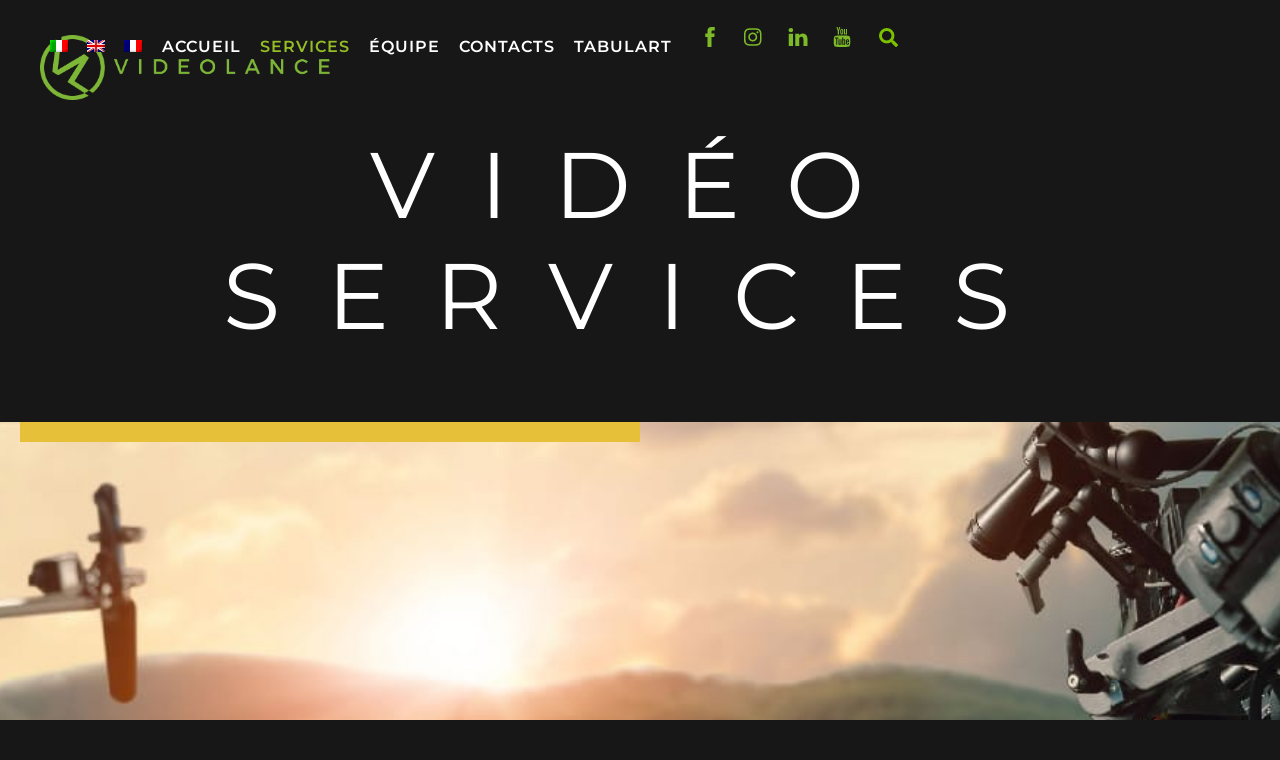

--- FILE ---
content_type: text/html; charset=UTF-8
request_url: https://videolance.it/video-services/?lang=fr
body_size: 42809
content:
<!DOCTYPE html><html lang="fr-FR" prefix="og: https://ogp.me/ns#"><head><script data-no-optimize="1">var litespeed_docref=sessionStorage.getItem("litespeed_docref");litespeed_docref&&(Object.defineProperty(document,"referrer",{get:function(){return litespeed_docref}}),sessionStorage.removeItem("litespeed_docref"));</script> <meta charset="UTF-8"><meta name="viewport" content="width=device-width, initial-scale=1, minimum-scale=1"><style id="tb_inline_styles" data-no-optimize="1">.tb_animation_on{overflow-x:hidden}.themify_builder .wow{visibility:hidden;animation-fill-mode:both}[data-tf-animation]{will-change:transform,opacity,visibility}.themify_builder .tf_lax_done{transition-duration:.8s;transition-timing-function:cubic-bezier(.165,.84,.44,1)}[data-sticky-active].tb_sticky_scroll_active{z-index:1}[data-sticky-active].tb_sticky_scroll_active .hide-on-stick{display:none}@media(min-width:1025px){.hide-desktop{width:0!important;height:0!important;padding:0!important;visibility:hidden!important;margin:0!important;display:table-column!important;background:0!important;content-visibility:hidden;overflow:hidden!important}}@media(min-width:769px) and (max-width:1024px){.hide-tablet_landscape{width:0!important;height:0!important;padding:0!important;visibility:hidden!important;margin:0!important;display:table-column!important;background:0!important;content-visibility:hidden;overflow:hidden!important}}@media(min-width:481px) and (max-width:768px){.hide-tablet{width:0!important;height:0!important;padding:0!important;visibility:hidden!important;margin:0!important;display:table-column!important;background:0!important;content-visibility:hidden;overflow:hidden!important}}@media(max-width:480px){.hide-mobile{width:0!important;height:0!important;padding:0!important;visibility:hidden!important;margin:0!important;display:table-column!important;background:0!important;content-visibility:hidden;overflow:hidden!important}}@media(max-width:768px){div.module-gallery-grid{--galn:var(--galt)}}@media(max-width:480px){
                .themify_map.tf_map_loaded{width:100%!important}
                .ui.builder_button,.ui.nav li a{padding:.525em 1.15em}
                .fullheight>.row_inner:not(.tb_col_count_1){min-height:0}
                div.module-gallery-grid{--galn:var(--galm);gap:8px}
            }</style><noscript><style>.themify_builder .wow,.wow .tf_lazy{visibility:visible!important}</style></noscript><style id="tf_lazy_style" data-no-optimize="1">.tf_svg_lazy{
                    content-visibility:auto;
                    background-size:100% 25%!important;
                    background-repeat:no-repeat!important;
                    background-position:0 0, 0 33.4%,0 66.6%,0 100%!important;
                    transition:filter .3s linear!important;
                    filter:blur(25px)!important;                    transform:translateZ(0)
                }
                .tf_svg_lazy_loaded{
                    filter:blur(0)!important
                }
                [data-lazy]:is(.module,.module_row:not(.tb_first)),.module[data-lazy] .ui,.module_row[data-lazy]:not(.tb_first):is(>.row_inner,.module_column[data-lazy],.module_subrow[data-lazy]){
                    background-image:none!important
                }</style><noscript><style>.tf_svg_lazy{
                        display:none!important
                    }</style></noscript><style id="tf_lazy_common" data-no-optimize="1">img{
                max-width:100%;
                height:auto
            }
                                    :where(.tf_in_flx,.tf_flx){display:inline-flex;flex-wrap:wrap;place-items:center}
            .tf_fa,:is(em,i) tf-lottie{display:inline-block;vertical-align:middle}:is(em,i) tf-lottie{width:1.5em;height:1.5em}.tf_fa{width:1em;height:1em;stroke-width:0;stroke:currentColor;overflow:visible;fill:currentColor;pointer-events:none;text-rendering:optimizeSpeed;buffered-rendering:static}#tf_svg symbol{overflow:visible}:where(.tf_lazy){position:relative;visibility:visible;display:block;opacity:.3}.wow .tf_lazy:not(.tf_swiper-slide){visibility:hidden;opacity:1}div.tf_audio_lazy audio{visibility:hidden;height:0;display:inline}.mejs-container{visibility:visible}.tf_iframe_lazy{transition:opacity .3s ease-in-out;min-height:10px}:where(.tf_flx),.tf_swiper-wrapper{display:flex}.tf_swiper-slide{flex-shrink:0;opacity:0;width:100%;height:100%}.tf_swiper-wrapper>br,.tf_lazy.tf_swiper-wrapper .tf_lazy:after,.tf_lazy.tf_swiper-wrapper .tf_lazy:before{display:none}.tf_lazy:after,.tf_lazy:before{content:'';display:inline-block;position:absolute;width:10px!important;height:10px!important;margin:0 3px;top:50%!important;inset-inline:auto 50%!important;border-radius:100%;background-color:currentColor;visibility:visible;animation:tf-hrz-loader infinite .75s cubic-bezier(.2,.68,.18,1.08)}.tf_lazy:after{width:6px!important;height:6px!important;inset-inline:50% auto!important;margin-top:3px;animation-delay:-.4s}@keyframes tf-hrz-loader{0%,100%{transform:scale(1);opacity:1}50%{transform:scale(.1);opacity:.6}}.tf_lazy_lightbox{position:fixed;background:rgba(11,11,11,.8);color:#ccc;top:0;left:0;display:flex;align-items:center;justify-content:center;z-index:999}.tf_lazy_lightbox .tf_lazy:after,.tf_lazy_lightbox .tf_lazy:before{background:#fff}.tf_vd_lazy,tf-lottie{display:flex;flex-wrap:wrap}tf-lottie{aspect-ratio:1.777}.tf_w.tf_vd_lazy video{width:100%;height:auto;position:static;object-fit:cover}</style><link type="image/jpg" href="https://videolance.it/wp-content/uploads/2020/09/favicon-videolance.jpg" rel="apple-touch-icon" /><link type="image/jpg" href="https://videolance.it/wp-content/uploads/2020/09/favicon-videolance.jpg" rel="icon" /><style>img:is([sizes="auto" i], [sizes^="auto," i]) { contain-intrinsic-size: 3000px 1500px }</style><link rel="alternate" hreflang="it" href="https://videolance.it/i-servizi-di-videolance/" /><link rel="alternate" hreflang="en" href="https://videolance.it/services/?lang=en" /><link rel="alternate" hreflang="fr" href="https://videolance.it/video-services/?lang=fr" /><link rel="alternate" hreflang="x-default" href="https://videolance.it/i-servizi-di-videolance/" />
 <script type="litespeed/javascript">window.callbellSettings={token:"drzz74edw1YbkpfeP4u7XQhn"}</script> <script type="litespeed/javascript">(function(){var w=window;var ic=w.callbell;if(typeof ic==="function"){ic('reattach_activator');ic('update',callbellSettings)}else{var d=document;var i=function(){i.c(arguments)};i.q=[];i.c=function(args){i.q.push(args)};w.Callbell=i;var l=function(){var s=d.createElement('script');s.type='text/javascript';s.async=!0;s.src='https://dash.callbell.eu/include/'+window.callbellSettings.token+'.js';var x=d.getElementsByTagName('script')[0];x.parentNode.insertBefore(s,x)};if(w.attachEvent){w.attachEvent('onload',l)}else{w.addEventListener('load',l,!1)}}})()</script> <title>Vidéo Services - Videolance</title><meta name="description" content="Videolance Vidéo Services vous offre un soutien technique et organisationnel pour suivre chacun de vos projets dans chacune de ses phases : pré-production, production et diffusion."/><meta name="robots" content="follow, index, max-snippet:-1, max-video-preview:-1, max-image-preview:large"/><link rel="canonical" href="https://videolance.it/video-services/?lang=fr" /><meta property="og:locale" content="fr_FR" /><meta property="og:type" content="article" /><meta property="og:title" content="Vidéo Services - Videolance" /><meta property="og:description" content="Videolance Vidéo Services vous offre un soutien technique et organisationnel pour suivre chacun de vos projets dans chacune de ses phases : pré-production, production et diffusion." /><meta property="og:url" content="https://videolance.it/video-services/?lang=fr" /><meta property="og:site_name" content="Videolance" /><meta property="article:publisher" content="https://www.facebook.com/videolancestudio/?fref=ts" /><meta property="og:updated_time" content="2022-05-23T19:40:07+00:00" /><meta property="article:published_time" content="2020-09-05T14:02:13+00:00" /><meta property="article:modified_time" content="2022-05-23T19:40:07+00:00" /><meta name="twitter:card" content="summary_large_image" /><meta name="twitter:title" content="Vidéo Services - Videolance" /><meta name="twitter:description" content="Videolance Vidéo Services vous offre un soutien technique et organisationnel pour suivre chacun de vos projets dans chacune de ses phases : pré-production, production et diffusion." /><meta name="twitter:site" content="@VideolanceRoma" /><meta name="twitter:creator" content="@VideolanceRoma" /><meta name="twitter:label1" content="Temps de lecture" /><meta name="twitter:data1" content="Moins d’une minute" /> <script type="application/ld+json" class="rank-math-schema-pro">{"@context":"https://schema.org","@graph":[{"@type":"Place","@id":"https://videolance.it/?lang=fr#place","address":{"@type":"PostalAddress","streetAddress":"Via Domenico Falcioni, 13","addressLocality":"Roma","addressRegion":"Lazio","postalCode":"00123","addressCountry":"Italia"}},{"@type":["ProfessionalService","Organization"],"@id":"https://videolance.it/?lang=fr#organization","name":"Videolance","url":"https:","sameAs":["https://www.facebook.com/videolancestudio/?fref=ts","https://twitter.com/VideolanceRoma"],"email":"info@","address":{"@type":"PostalAddress","streetAddress":"Via Domenico Falcioni, 13","addressLocality":"Roma","addressRegion":"Lazio","postalCode":"00123","addressCountry":"Italia"},"logo":{"@type":"ImageObject","@id":"https://videolance.it/?lang=fr#logo","url":"https://videolance.it/wp-content/uploads/2016/01/logo-videolance.png","contentUrl":"https://videolance.it/wp-content/uploads/2016/01/logo-videolance.png","caption":"Videolance","inLanguage":"fr-FR","width":"797","height":"722"},"openingHours":["Monday,Tuesday,Wednesday,Thursday,Friday,Saturday 10:00-19:00"],"location":{"@id":"https://videolance.it/?lang=fr#place"},"image":{"@id":"https://videolance.it/?lang=fr#logo"},"telephone":"+393519661923"},{"@type":"WebSite","@id":"https://videolance.it/?lang=fr#website","url":"https://videolance.it/?lang=fr","name":"Videolance","publisher":{"@id":"https://videolance.it/?lang=fr#organization"},"inLanguage":"fr-FR"},{"@type":"WebPage","@id":"https://videolance.it/video-services/?lang=fr#webpage","url":"https://videolance.it/video-services/?lang=fr","name":"Vid\u00e9o Services - Videolance","datePublished":"2020-09-05T14:02:13+00:00","dateModified":"2022-05-23T19:40:07+00:00","isPartOf":{"@id":"https://videolance.it/?lang=fr#website"},"inLanguage":"fr-FR"},{"@type":"Person","@id":"https://videolance.it/video-services/?lang=fr#author","name":"admin-vl","image":{"@type":"ImageObject","@id":"https://videolance.it/wp-content/litespeed/avatar/513795d537b59641922a82933e200444.jpg?ver=1769293359","url":"https://videolance.it/wp-content/litespeed/avatar/513795d537b59641922a82933e200444.jpg?ver=1769293359","caption":"admin-vl","inLanguage":"fr-FR"},"worksFor":{"@id":"https://videolance.it/?lang=fr#organization"}},{"@type":"Article","headline":"Vid\u00e9o Services - Videolance","keywords":"Vid\u00e9o Services,PRODUCTION VID\u00c9O,sous-titrage,\u00e9talonnage des couleurs,production audio","datePublished":"2020-09-05T14:02:13+00:00","dateModified":"2022-05-23T19:40:07+00:00","author":{"@id":"https://videolance.it/video-services/?lang=fr#author","name":"admin-vl"},"publisher":{"@id":"https://videolance.it/?lang=fr#organization"},"description":"Videolance Vid\u00e9o Services vous offre un soutien technique et organisationnel pour suivre chacun de vos projets dans chacune de ses phases : pr\u00e9-production, production et diffusion.","name":"Vid\u00e9o Services - Videolance","@id":"https://videolance.it/video-services/?lang=fr#richSnippet","isPartOf":{"@id":"https://videolance.it/video-services/?lang=fr#webpage"},"inLanguage":"fr-FR","mainEntityOfPage":{"@id":"https://videolance.it/video-services/?lang=fr#webpage"}}]}</script> <link rel="alternate" type="application/rss+xml" title="Videolance &raquo; Flux" href="https://videolance.it/feed/?lang=fr" /><link rel="alternate" type="application/rss+xml" title="Videolance &raquo; Flux des commentaires" href="https://videolance.it/comments/feed/?lang=fr" /><link rel="preload" href="https://videolance.it/wp-content/plugins/litespeed-cache/assets/css/litespeed-dummy.css" as="style"><style id="litespeed-ccss">.tb_animation_on{overflow-x:hidden}.themify_builder .wow{visibility:hidden;animation-fill-mode:both}[data-tf-animation]{will-change:transform,opacity,visibility}@media (min-width:481px) and (max-width:768px){.hide-tablet{width:0!important;height:0!important;padding:0!important;visibility:hidden!important;margin:0!important;display:table-column!important;background:0!important;content-visibility:hidden;overflow:hidden!important}}@media (max-width:480px){.hide-mobile{width:0!important;height:0!important;padding:0!important;visibility:hidden!important;margin:0!important;display:table-column!important;background:0!important;content-visibility:hidden;overflow:hidden!important}}[data-lazy]:is(.module,.module_row:not(.tb_first)){background-image:none!important}img{max-width:100%;height:auto}.tf_fa{display:inline-block;vertical-align:middle}.tf_fa{width:1em;height:1em;stroke-width:0;stroke:currentColor;overflow:visible;fill:currentColor;text-rendering:optimizeSpeed;buffered-rendering:static}#tf_svg symbol{overflow:visible}:root{--wp--preset--aspect-ratio--square:1;--wp--preset--aspect-ratio--4-3:4/3;--wp--preset--aspect-ratio--3-4:3/4;--wp--preset--aspect-ratio--3-2:3/2;--wp--preset--aspect-ratio--2-3:2/3;--wp--preset--aspect-ratio--16-9:16/9;--wp--preset--aspect-ratio--9-16:9/16;--wp--preset--color--black:#000000;--wp--preset--color--cyan-bluish-gray:#abb8c3;--wp--preset--color--white:#ffffff;--wp--preset--color--pale-pink:#f78da7;--wp--preset--color--vivid-red:#cf2e2e;--wp--preset--color--luminous-vivid-orange:#ff6900;--wp--preset--color--luminous-vivid-amber:#fcb900;--wp--preset--color--light-green-cyan:#7bdcb5;--wp--preset--color--vivid-green-cyan:#00d084;--wp--preset--color--pale-cyan-blue:#8ed1fc;--wp--preset--color--vivid-cyan-blue:#0693e3;--wp--preset--color--vivid-purple:#9b51e0;--wp--preset--gradient--vivid-cyan-blue-to-vivid-purple:linear-gradient(135deg,rgba(6,147,227,1) 0%,rgb(155,81,224) 100%);--wp--preset--gradient--light-green-cyan-to-vivid-green-cyan:linear-gradient(135deg,rgb(122,220,180) 0%,rgb(0,208,130) 100%);--wp--preset--gradient--luminous-vivid-amber-to-luminous-vivid-orange:linear-gradient(135deg,rgba(252,185,0,1) 0%,rgba(255,105,0,1) 100%);--wp--preset--gradient--luminous-vivid-orange-to-vivid-red:linear-gradient(135deg,rgba(255,105,0,1) 0%,rgb(207,46,46) 100%);--wp--preset--gradient--very-light-gray-to-cyan-bluish-gray:linear-gradient(135deg,rgb(238,238,238) 0%,rgb(169,184,195) 100%);--wp--preset--gradient--cool-to-warm-spectrum:linear-gradient(135deg,rgb(74,234,220) 0%,rgb(151,120,209) 20%,rgb(207,42,186) 40%,rgb(238,44,130) 60%,rgb(251,105,98) 80%,rgb(254,248,76) 100%);--wp--preset--gradient--blush-light-purple:linear-gradient(135deg,rgb(255,206,236) 0%,rgb(152,150,240) 100%);--wp--preset--gradient--blush-bordeaux:linear-gradient(135deg,rgb(254,205,165) 0%,rgb(254,45,45) 50%,rgb(107,0,62) 100%);--wp--preset--gradient--luminous-dusk:linear-gradient(135deg,rgb(255,203,112) 0%,rgb(199,81,192) 50%,rgb(65,88,208) 100%);--wp--preset--gradient--pale-ocean:linear-gradient(135deg,rgb(255,245,203) 0%,rgb(182,227,212) 50%,rgb(51,167,181) 100%);--wp--preset--gradient--electric-grass:linear-gradient(135deg,rgb(202,248,128) 0%,rgb(113,206,126) 100%);--wp--preset--gradient--midnight:linear-gradient(135deg,rgb(2,3,129) 0%,rgb(40,116,252) 100%);--wp--preset--font-size--small:13px;--wp--preset--font-size--medium:clamp(14px, 0.875rem + ((1vw - 3.2px) * 0.469), 20px);--wp--preset--font-size--large:clamp(22.041px, 1.378rem + ((1vw - 3.2px) * 1.091), 36px);--wp--preset--font-size--x-large:clamp(25.014px, 1.563rem + ((1vw - 3.2px) * 1.327), 42px);--wp--preset--font-family--system-font:-apple-system,BlinkMacSystemFont,"Segoe UI",Roboto,Oxygen-Sans,Ubuntu,Cantarell,"Helvetica Neue",sans-serif;--wp--preset--spacing--20:0.44rem;--wp--preset--spacing--30:0.67rem;--wp--preset--spacing--40:1rem;--wp--preset--spacing--50:1.5rem;--wp--preset--spacing--60:2.25rem;--wp--preset--spacing--70:3.38rem;--wp--preset--spacing--80:5.06rem;--wp--preset--shadow--natural:6px 6px 9px rgba(0, 0, 0, 0.2);--wp--preset--shadow--deep:12px 12px 50px rgba(0, 0, 0, 0.4);--wp--preset--shadow--sharp:6px 6px 0px rgba(0, 0, 0, 0.2);--wp--preset--shadow--outlined:6px 6px 0px -3px rgba(255, 255, 255, 1), 6px 6px rgba(0, 0, 0, 1);--wp--preset--shadow--crisp:6px 6px 0px rgba(0, 0, 0, 1)}:where(body){margin:0}:root{--wp--style--block-gap:24px}body{font-family:var(--wp--preset--font-family--system-font);font-size:var(--wp--preset--font-size--medium);line-height:1.6;padding-top:0;padding-right:0;padding-bottom:0;padding-left:0}a:where(:not(.wp-element-button)){text-decoration:underline}input[class*=apbct].apbct_special_field,label[id*=apbct_label_id].apbct_special_field{display:none!important}input[class*=apbct].apbct_special_field,label[id*=apbct_label_id].apbct_special_field{display:none!important}.wpml-ls-menu-item .wpml-ls-flag{display:inline;vertical-align:baseline}ul .wpml-ls-menu-item a{display:flex;align-items:center}.wpml-ls-menu-item .wpml-ls-flag{display:inline;vertical-align:baseline}ul .wpml-ls-menu-item a{display:flex;align-items:center}.skin-styles #headerwrap,.skin-styles input[type=submit],.skin-styles.footer-left-col .back-top .arrow-up a{background-color:rgb(23 23 23)}.skin-styles{background-color:#171717}.tf_clear{clear:both}.tf_textc{text-align:center}.tf_text_dec{text-decoration:none}.tf_hide{display:none}.tf_inline_b{display:inline-block}.tf_vmiddle{vertical-align:middle}.tf_mw{max-width:100%}.tf_w{width:100%}:where(.tf_overflow){overflow:hidden}.tf_box{box-sizing:border-box}:where(.tf_abs){position:absolute;inset:0}.tf_rel{position:relative}.tf_clearfix:after{content:"";display:table;clear:both}.tf_scrollbar{scroll-behavior:smooth;--tf_scroll_color:rgba(137,137,137,.2);--tf_scroll_color_hover:rgba(137,137,137,.4);scrollbar-color:var(--tf_scroll_color) #fff0;scrollbar-width:thin}.tf_scrollbar::-webkit-scrollbar{width:var(--tf_scroll_w,10px);height:var(--tf_scroll_h,10px)}.tf_scrollbar::-webkit-scrollbar-thumb{background-color:var(--tf_scroll_color);background-clip:padding-box;border:2px solid #fff0;border-radius:5px}.tf_close{position:relative}.tf_close:after,.tf_close:before{content:'';height:100%;width:1px;position:absolute;top:50%;left:50%;transform:translate(-50%,-50%) rotate(45deg);background-color:currentColor}.tf_close:after{transform:translate(-50%,-50%) rotate(-45deg)}.screen-reader-text{border:0;clip:rect(1px,1px,1px,1px);clip-path:inset(50%);height:1px;margin:-1px;overflow:hidden;padding:0;position:absolute;width:1px;word-wrap:normal!important}:root{--tb_rounded_corner:12px}.module_column,.module_row,.module_row .module{box-sizing:border-box;min-width:0;position:relative}.module_row{-webkit-backface-visibility:hidden;backface-visibility:hidden;display:flex;flex-wrap:wrap}.row_inner{display:grid;--gutter:3.2%;--narrow:1.6%;--none:0;--align_start:start;--align_center:center;--align_end:end;--auto_height:stretch;--align_items:var(--auto_height);--align_content:var(--align_start);--colg:var(--gutter);--c1:1fr;--c2:1fr 1fr;--c3:1fr 1fr 1fr;--c4:1fr 1fr 1fr 1fr;--c5:1fr 1fr 1fr 1fr 1fr;--c6:1fr 1fr 1fr 1fr 1fr 1fr;--c1_2:1fr 2.1025fr;--c2_1:2.1025fr 1fr;--c1_3:1fr 3.2831fr;--c3_1:3.2831fr 1fr;--c1_1_2:1fr 1fr 2.1415fr;--c1_2_1:1fr 2.1415fr 1fr;--c2_1_1:2.1415fr 1fr 1fr;--col:repeat(auto-fit,minmax(1%,1fr));align-content:var(--align_content);align-items:var(--align_items);gap:var(--rowg,0) var(--colg);grid:var(--row,none)/var(--col);grid-auto-columns:1fr;grid-template-areas:var(--area);--area5_3:"col1 col1 col2 col2 col3 col3" "col4 col4 col5 col5 . .";--area5_1_2:"col1 col2 col2" "col3 col4 col5";--area5_2_1:"col1 col1 col2" "col3 col4 col5";--area5_1_3:"col1 col2 col2 col2" "col3 col4 col4 col4" "col5 col5 col5 col5";--area5_3_1:"col1 col1 col1 col2" "col3 col4 col4 col5";--area5_1_1_2:"col1 col2 col3 col3" "col4 col4 col5 col5";--area5_1_2_1:"col1 col2 col2 col3" "col4 col4 col5 col5";--area5_2_1_1:"col1 col1 col2 col3" "col4 col4 col5 col5";--aream2_auto:"col1" "col2";--aream3_auto:"col1" "col2" "col3";--aream4_auto:"col1" "col2" "col3" "col4";--aream5_auto:"col1" "col2" "col3" "col4" "col5";--areat6_auto:"col1 col2 col3" "col4 col5 col6";--aream6_auto:"col1 col2" "col3 col4" "col5 col6";--areat7_auto:"col1 col2" "col3 col4" "col5 col6" "col7 col7";--aream7_auto:"col1" "col2" "col3" "col4" "col5" "col6" "col7";--areat8_auto:"col1 col2" "col3 col4" "col5 col6" "col7 col7" "col8 col8";--aream8_auto:"col1" "col2" "col3" "col4" "col5" "col6" "col7" "col8"}.row_inner{margin:0 auto;width:min(1160px,100%)}.module_row.fullwidth>.row_inner{max-width:100%;width:100%}@supports (-webkit-touch-callout:none){.module_column,.module_row{background-attachment:scroll!important}}div.module_column{align-content:inherit;align-items:inherit;display:grid;float:none;margin-inline:0;max-width:none;width:auto}.col_align_middle{--align_content:var(--align_center)}.gutter-none{--colg:var(--none)}.module_column:first-of-type{grid-area:col1}.module_column:nth-of-type(2){grid-area:col2}.module_column:nth-of-type(3){grid-area:col3}.module_column:nth-of-type(4){grid-area:col4}.module_column:nth-of-type(5){grid-area:col5}.module_column:nth-of-type(6){grid-area:col6}.module_column:nth-of-type(7){grid-area:col7}.module_column:nth-of-type(8){grid-area:col8}.module_column:nth-of-type(9){grid-area:col9}.module_column:nth-of-type(10){grid-area:col10}.module_column:nth-of-type(11){grid-area:col11}.module_column:nth-of-type(12){grid-area:col12}.module_column:nth-of-type(13){grid-area:col13}.module_column:nth-of-type(14){grid-area:col14}.module_column:nth-of-type(15){grid-area:col15}.module_column:nth-of-type(16){grid-area:col16}.tb_col_count_1>.module_column{grid-area:auto}.tb_col_count_2{--area:"col1 col2"}.module:after{clear:both;content:"";display:table}@media (max-width:1260px){.row_inner{max-width:94%}}@media (max-width:760px){.row_inner{max-width:90%}}@media (max-width:680px){.footer-left-col .back-top{top:-35px}}.tf_search_icon{border-radius:50em;line-height:normal;padding:9px 11px 10px}.tf_icon_wrap{font-size:1.2em;left:2px;line-height:1;position:absolute;top:50%;transform:translateY(-50%)}.tf_icon_wrap+input[type=text]{padding-left:2.2em}#searchform{border-bottom:1px solid;font-size:1.2em;margin:0}#searchform #s{background-color:#fff0;border:0;border-radius:0;box-shadow:none;letter-spacing:-.04em;margin:0;max-width:none;padding:.45em .45em .45em 1.75em;width:100%}#site-logo{font-size:1.7em;font-style:normal;font-weight:700;letter-spacing:-.04em;line-height:1.2em;margin:.5em auto;padding:0}#site-logo a{color:inherit}#site-logo a{text-decoration:none}#site-description{font-size:.9em;line-height:110%;margin:0 0 1.8em;opacity:.7;padding:0}.social-widget .widget{display:inline-block;margin:0 3px 0 0}.social-widget .social-links{display:inline;margin:6px 0 0;padding:0}.widget .social-links{line-height:1em;padding:0}.social-links .social-link-item{border:0;display:inline-block;list-style:none;margin:0 5px 5px 0;padding:0}.widget .social-links a{text-decoration:none}.social-links li em{border-radius:100%;display:inline-block;font-size:20px;height:20px;line-height:1em;padding:4px;text-align:center;vertical-align:middle;width:20px}#header .social-widget{margin-left:8px}.social-widget a{color:inherit}.social-links .icon-medium em{border-radius:100%;line-height:1em;margin:0;padding:9px}.social-widget .social-links.horizontal,.social-widget .widget{margin:0}.social-widget .social-links.horizontal li{clear:none;line-height:100%;margin:0 4px 0 0;padding:0}.social-links li em{border-radius:100%;height:1.1em;line-height:1.1em;margin-right:.25em;padding:.25em;width:1.1em}ul{box-sizing:border-box}.entry-content{counter-reset:footnotes}:root{--wp--preset--font-size--normal:16px;--wp--preset--font-size--huge:42px}.screen-reader-text{border:0;clip:rect(1px,1px,1px,1px);clip-path:inset(50%);height:1px;margin:-1px;overflow:hidden;padding:0;position:absolute;width:1px;word-wrap:normal!important}.builder_row_cover{border-radius:inherit;contain:strict;transform:translateZ(0);z-index:0}.builder_row_cover:after,.builder_row_cover:before{border-radius:inherit;content:"";display:block;height:100%;left:0;position:absolute;top:0;width:100%}.builder_row_cover:after{opacity:0}.back-top{margin:0 auto .6em;width:200px}.back-top a:before{border:2px solid #fff0;border-left-color:inherit;border-top-color:inherit;content:"";display:inline-block;height:30px;margin-top:4px;transform:rotate(45deg);width:30px}:is(#footer,#pagewrap) .back-top-float{background-color:var(--theme_accent_semi);border-radius:100%;box-shadow:0 1px 8px rgb(0 0 0 / .12);color:#fff;font-size:16px;height:44px;inset:auto 20px 20px auto;opacity:1;overflow:hidden;position:fixed;text-align:center;text-decoration:none;width:44px;z-index:101}:is(#footer,#pagewrap) .back-top-hide{opacity:0}#pagewrap .back-top-float .arrow-up a,.back-top-float .arrow-up a{background:0;color:inherit}#pagewrap .back-top-float .arrow-up,.back-top-float .arrow-up{left:50%;position:absolute;top:5px}#pagewrap .back-top-float a:before,.back-top-float a:before{border-width:1px;height:13px;left:50%;margin-left:-7px;margin-top:0;position:absolute;top:14px;width:13px}:is(.footer-horizontal-left,.footer-horizontal-right,.footer-left-col,.footer-right-col) .back-top{margin:0;position:absolute;top:-89px;width:60px}:is(.footer-horizontal-left,.footer-horizontal-right,.footer-left-col,.footer-right-col) .back-top .arrow-up a{background-color:hsl(0 0% 67% / .78);border-radius:var(--theme_rounded) var(--theme_rounded) 0 0;color:#fff;height:25px;line-height:100%;padding:10px 0 0;text-align:center!important;width:60px}:is(.footer-horizontal-left,.footer-horizontal-right,.footer-left-col,.footer-right-col) .back-top a:before{height:14px;width:14px}@media (max-width:680px){:is(.footer-horizontal-left,.footer-horizontal-right,.footer-left-col,.footer-right-col) .back-top{top:-70px}}a,body,div,em,form,h1,h3,html,img,li,p,span,ul{margin:0;padding:0}a,img{border:0}header,nav{display:block}:root{--theme_accent:#ed1e24;--theme_accent_semi:rgba(251,9,48,.8);--theme_accent_hover:#000;--theme_rounded:12px;--theme_btn_rounded:30px}html{scroll-behavior:smooth}body{background-color:#fff;color:#666;font:1em/1.65em Public Sans,Arial,sans-serif;overflow-wrap:break-word;-webkit-font-smoothing:antialiased;-ms-text-size-adjust:100%;-moz-text-size-adjust:100%;-webkit-text-size-adjust:100%;text-size-adjust:100%}a{color:var(--theme_accent);text-decoration:none}p{margin:0 0 1.3em;padding:0}ul{margin:0 0 1.4em 1.6em}li,ul{padding:0}li{margin:0 0 1em}h1,h3{color:#000;font-weight:600;letter-spacing:-.03em;line-height:1.4em;margin:0 0 .5em;overflow-wrap:normal}h1{font-size:3.1em;font-weight:700;line-height:1.2em}h3{font-size:1.7em}input{font-family:inherit;font-size:100%;max-width:100%}input:read-only,input:read-write{-webkit-appearance:none;appearance:none;background:#fff;border:1px solid rgb(0 0 0 / .25);border-radius:var(--theme_rounded);max-width:100%;padding:.6em}input:read-only,input:read-write{margin:0 1em .6em 0;width:17em}input[type=submit]{-webkit-appearance:none;background-color:var(--theme_accent);border:0;border-radius:var(--theme_btn_rounded);color:#fff;display:inline-block;font-weight:600;letter-spacing:.065em;padding:.65em 1.6em;text-transform:uppercase;width:auto}.sidemenu,.widget,img,input{box-sizing:border-box}.col4-2{float:left;margin-left:3.2%}.col4-2{width:48.4%}:is(.col4-1,.col4-2,.col3-1).first{clear:left;margin-left:0}#pagewrap{overflow-x:clip}.pagewidth{margin:0 auto;max-width:100%;width:1160px}#layout{display:flex;flex-wrap:wrap}#content{padding:5.75% 0;width:71%}.sidebar-none #content{width:100%}.sidebar-none #layout{display:block}.sidemenu-active{left:0;position:relative}.full_width #layout{flex-wrap:wrap;max-width:100%;width:100%}.full_width #content{max-width:100%;padding:0;width:100%}#headerwrap{background-color:var(--tf_fixed_header_bg,#fff);border-bottom:var(--tf_fixed_header_border,1px solid rgb(0 0 0 / .05));color:var(--tf_fixed_header_color,#000);inset-block:var(--tf_fixed_header_p,0 auto);left:0;margin-inline:var(--tf_fixed_header_m,0);min-height:55px;position:var(--tf_fixed_header,absolute);width:var(--tf_fixed_header_w,100%);z-index:999}.fixed-header-enabled{--tf_fixed_header:sticky}#header{overflow:visible;padding:2em 0;position:relative}@supports (-webkit-touch-callout:none){#headerwrap{background-attachment:scroll!important;background-position:50%!important}}.search-button{border-radius:100%;box-sizing:border-box;color:inherit;font-size:19px;line-height:1;margin:0 0 0 3px;padding:10px}a.search-button{text-decoration:none}#main-nav,#main-nav li{margin:0;padding:0}#main-nav li{display:inline-block;list-style:none;position:relative}#main-nav a{color:inherit;display:block;margin:0;padding:.6em;position:relative;text-decoration:none}#main-nav .current-menu-item>a,#main-nav .current_page_item>a{color:var(--theme_accent)}.header-icons :is(a,a:hover){color:inherit;text-decoration:none}#headerwrap .header-icons>*{vertical-align:middle}#menu-icon{border-radius:100%;line-height:1em;margin:0 0 0 10px;padding:10px 9px 11px}.menu-icon-inner{border-bottom:2px solid;box-sizing:border-box;height:18px;position:relative;width:22px}.menu-icon-inner:after,.menu-icon-inner:before{border-top:2px solid;content:"";display:block;left:0;position:absolute;top:0;width:100%}.menu-icon-inner:after{top:50%}#menu-icon-close{transform:rotate(0deg)}.widget{margin:0 0 2.4em}.widget ul{margin:0;padding:0}.widget li{clear:both;list-style:none;margin:0;padding:.4em 0}.widget li:after{clear:both;content:"";display:table}@media (max-width:1260px){h1{font-size:2.4em}.pagewidth{max-width:94%}#pagewrap{max-width:100%}}@media (max-width:760px){body .pagewidth{max-width:90%}#layout{flex-wrap:wrap}#content{clear:both;max-width:100%;padding-top:10%;width:100%}}@media (max-width:680px){h1{font-size:1.9em}h3{font-size:1.35em}.col4-2{margin-left:0;max-width:100%;width:100%}#headerwrap .header-icons{right:5%}}#header{padding:5px 28px;width:100%}.header-bar{float:left}#site-logo{margin:5px 10px 5px 0}#site-description,#site-logo{display:inline-block;vertical-align:middle}#site-description{font-size:.75em;margin:1em 0}.navbar-wrapper{align-items:center;display:flex;justify-content:end}#header .social-widget,.search-button{order:1}#header .social-widget{float:left}#main-nav-wrap{align-items:center;display:flex;justify-content:end}@media (max-width:760px){#site-description{display:none}}body{font-family:'Public Sans',sans-serif}#site-description,#site-logo,h1,h3{font-family:'Public Sans',sans-serif}.themify_builder_content-8890 .tb_k1m9530.module_row{border-bottom-style:none;padding-bottom:2%;border-bottom:none}.themify_builder_content-8890 .tb_qwv5944.module-text{padding-top:2%}.themify_builder_content-8890 .tb_qwv5944.module-text.module .tb_text_wrap h1{font-family:"Montserrat";font-weight:400}.themify_builder_content-8890 .tb_qwv5944.module-text.module h1{font-size:5em}.themify_builder_content-8890 .tb_fbwb191.module_row{border-bottom-style:none;border-top-style:none;background-image:url(https://videolance.it/wp-content/uploads/2020/09/produzioni-video-Videolance.jpg);border-bottom:none;background-position:50% 50%;background-attachment:scroll;background-size:cover;background-repeat:no-repeat}.themify_builder_content-8890 .tb_fbwb191.module_row>.row_inner{--align_content:var(--align_center);--colg:var(--none)}.themify_builder_content-8890 .tb_ecfa003.module_column>.builder_row_cover::before{background-color:#171717}.themify_builder_content-8890 .tb_ecfa003.module_column,.themify_builder_content-8890 .tb_ecfa003.module_column p,.themify_builder_content-8890 .tb_ecfa003.module_column h3:not(.module-title){color:#fff}.themify_builder_content-8890 .tb_ecfa003.module_column{border-top:20px solid #e7c039;padding-bottom:10%;padding-right:10%;padding-left:10%}.themify_builder_content-8890 .tb_dw5p101.module-text{padding-top:20%;column-count:0}.themify_builder_content-8890 .tb_yefu900.module_column>.builder_row_cover::before{background-color:rgb(23 23 23 / .3)}@media (max-width:1024px){.themify_builder_content-8890 .tb_fbwb191.module_row>.row_inner{--col:var(--c2)}}@media (max-width:480px){.themify_builder_content-8890 .tb_fbwb191.module_row>.row_inner{--col:none;--area:var(--aream2_auto)}.themify_builder_content-8890 .tb_ecfa003.module_column{padding-bottom:5%;padding-right:5%;padding-left:5%}.themify_builder_content-8890 .tb_dw5p101.module-text.module h3{font-size:28px}.themify_builder_content-8890 .tb_dw5p101.module-text.module .tb_text_wrap h3:not(.module-title){font-weight:700}}body{background:none;background-color:#171717;font-family:"Montserrat";font-weight:400}a{color:#fff}#pagewrap{background:none;background-color:#171717}.pagewidth,.module_row>.row_inner{width:auto}h1{font-family:"Montserrat";font-weight:400;font-size:5em;text-align:center}h3{font-family:"Montserrat";font-weight:400;font-size:48px;text-align:center}#headerwrap{padding-right:3%;padding-bottom:10px}#header{margin-left:3%}#headerwrap a{color:#7cc100}body #site-logo a img{height:65px}#site-logo{position:absolute;top:30px;margin-bottom:10px}#site-description{font-family:"Montserrat";font-weight:400;font-size:14px;text-align:left;color:#fff;display:none;top:80%;left:-15px}#main-nav{padding-top:3%}#main-nav a{color:#fff;font-family:"Montserrat";font-weight:600;letter-spacing:1px;font-size:16px}#main-nav .current_page_item>a,#main-nav .current-menu-item>a{color:#95be26}#footer a{color:#fff}#pagewrap .back-top.back-top-float,.footer-left-col #footerwrap .back-top .arrow-up a,#footer .back-top .arrow-up a{background:none;background-color:#7cb927}@media (max-width:1024px){body{font-weight:400}h1{font-weight:400}h3{font-weight:400}#site-description{font-weight:400}#main-nav a{font-weight:600}}@media (max-width:768px){body #site-logo a img{height:65px}}@media (max-width:480px){body{background:none;background-color:#171717;font-weight:400}a{color:#fff}#pagewrap{background:none;background-color:#171717}h1{font-weight:400}h3{font-weight:400}#headerwrap a{color:#7cc100}body #site-logo a img{height:35px}#site-logo{top:3px}#site-description{font-weight:400}#main-nav a{color:#fff;font-weight:600}#main-nav .current_page_item>a,#main-nav .current-menu-item>a{color:#95be26}#footer a{color:#fff}#pagewrap .back-top.back-top-float,.footer-left-col #footerwrap .back-top .arrow-up a,#footer .back-top .arrow-up a{background:none;background-color:#7cb927}}h1{font-family:Open Sans;color:#fff;font-weight:100;font-size:3em;margin:0;padding:.2em 0 .5em;letter-spacing:.5em}#menu-icon{display:inline-block;text-decoration:none;position:relative;width:20px;height:14px;overflow:hidden;margin:0;font-size:.9em;color:#7cb927}@media screen and (max-width:768px){h1{font-family:Open Sans;color:#fff;font-weight:100;font-size:2.8em;margin:0;padding:.2em 0 .5em;letter-spacing:.4em}}@media screen and (max-width:480px){h1{font-family:Open Sans;color:#fff;font-weight:100;font-size:1.8em;margin:0;padding:.2em 0 .5em;letter-spacing:.4em}}#site-logo{position:fixed}#header{margin-left:1%}@media screen and (max-width:1200px){#header{height:auto;padding:10px 0 5px}#header{text-align:inherit}#site-description,#site-logo{clear:both;float:none;margin:0 0 .5em;padding:0;position:static}#site-logo{font-size:24px;margin:5px 10px 5px 0}.header-icons{display:block;position:absolute;right:4%;top:27px;transform:translateY(-50%);z-index:1999}.header-icons a{font-size:1em;text-decoration:none!important}.sidemenu{background-color:#fff;color:#000;display:none;height:100%;overflow-y:auto;padding:60px 25px 25px;position:fixed;text-align:left;top:0;width:300px;z-index:11111}#mobile-menu{contain:paint;right:-300px}#headerwrap #menu-icon-close{-webkit-backface-visibility:hidden;backface-visibility:hidden;border-radius:100%;color:inherit;display:block;font-size:20px;min-height:1em;min-width:1em;padding:9px;position:absolute;right:10px;text-decoration:none;top:10px;transform-origin:center}#menu-icon-close:after,#menu-icon-close:before{height:56%}#main-nav-wrap{display:block;margin:1em 0 1.5em;padding:0}#main-nav{background-color:#fff0;float:none}#main-nav li{clear:both;display:block;padding:0;width:100%}#headerwrap #main-nav a{background:0;border:0;box-shadow:none;color:inherit;display:block;font-weight:400;line-height:1.5em;margin:0;padding:.6em 0;text-decoration:none;width:auto}#main-nav>li:last-child a{border:0}#main-nav .current-menu-item>a,#main-nav .current_page_item>a{color:var(--theme_accent)}#header .social-widget a,#headerwrap .sidemenu .search-button{color:inherit}#header .social-widget{float:none;margin:0;position:static}#headerwrap .sidemenu .search-button{margin:0}.navbar-wrapper{display:block}#site-description{margin:2px 0 0}}.tf_clear{clear:both}.tf_textc{text-align:center}.tf_text_dec{text-decoration:none}.tf_hide{display:none}.tf_inline_b{display:inline-block}.tf_vmiddle{vertical-align:middle}.tf_mw{max-width:100%}.tf_w{width:100%}:where(.tf_overflow){overflow:hidden}.tf_box{box-sizing:border-box}:where(.tf_abs){position:absolute;inset:0}.tf_rel{position:relative}.tf_clearfix:after{content:"";display:table;clear:both}.tf_scrollbar{scroll-behavior:smooth;--tf_scroll_color:rgba(137,137,137,.2);--tf_scroll_color_hover:rgba(137,137,137,.4);scrollbar-color:var(--tf_scroll_color) #fff0;scrollbar-width:thin}.tf_scrollbar::-webkit-scrollbar{width:var(--tf_scroll_w,10px);height:var(--tf_scroll_h,10px)}.tf_scrollbar::-webkit-scrollbar-thumb{background-color:var(--tf_scroll_color);background-clip:padding-box;border:2px solid #fff0;border-radius:5px}.tf_close{position:relative}.tf_close:after,.tf_close:before{content:'';height:100%;width:1px;position:absolute;top:50%;left:50%;transform:translate(-50%,-50%) rotate(45deg);background-color:currentColor}.tf_close:after{transform:translate(-50%,-50%) rotate(-45deg)}.screen-reader-text{border:0;clip:rect(1px,1px,1px,1px);clip-path:inset(50%);height:1px;margin:-1px;overflow:hidden;padding:0;position:absolute;width:1px;word-wrap:normal!important}:root{--tb_rounded_corner:12px}.module_column,.module_row,.module_row .module{box-sizing:border-box;min-width:0;position:relative}.module_row{-webkit-backface-visibility:hidden;backface-visibility:hidden;display:flex;flex-wrap:wrap}.row_inner{display:grid;--gutter:3.2%;--narrow:1.6%;--none:0;--align_start:start;--align_center:center;--align_end:end;--auto_height:stretch;--align_items:var(--auto_height);--align_content:var(--align_start);--colg:var(--gutter);--c1:1fr;--c2:1fr 1fr;--c3:1fr 1fr 1fr;--c4:1fr 1fr 1fr 1fr;--c5:1fr 1fr 1fr 1fr 1fr;--c6:1fr 1fr 1fr 1fr 1fr 1fr;--c1_2:1fr 2.1025fr;--c2_1:2.1025fr 1fr;--c1_3:1fr 3.2831fr;--c3_1:3.2831fr 1fr;--c1_1_2:1fr 1fr 2.1415fr;--c1_2_1:1fr 2.1415fr 1fr;--c2_1_1:2.1415fr 1fr 1fr;--col:repeat(auto-fit,minmax(1%,1fr));align-content:var(--align_content);align-items:var(--align_items);gap:var(--rowg,0) var(--colg);grid:var(--row,none)/var(--col);grid-auto-columns:1fr;grid-template-areas:var(--area);--area5_3:"col1 col1 col2 col2 col3 col3" "col4 col4 col5 col5 . .";--area5_1_2:"col1 col2 col2" "col3 col4 col5";--area5_2_1:"col1 col1 col2" "col3 col4 col5";--area5_1_3:"col1 col2 col2 col2" "col3 col4 col4 col4" "col5 col5 col5 col5";--area5_3_1:"col1 col1 col1 col2" "col3 col4 col4 col5";--area5_1_1_2:"col1 col2 col3 col3" "col4 col4 col5 col5";--area5_1_2_1:"col1 col2 col2 col3" "col4 col4 col5 col5";--area5_2_1_1:"col1 col1 col2 col3" "col4 col4 col5 col5";--aream2_auto:"col1" "col2";--aream3_auto:"col1" "col2" "col3";--aream4_auto:"col1" "col2" "col3" "col4";--aream5_auto:"col1" "col2" "col3" "col4" "col5";--areat6_auto:"col1 col2 col3" "col4 col5 col6";--aream6_auto:"col1 col2" "col3 col4" "col5 col6";--areat7_auto:"col1 col2" "col3 col4" "col5 col6" "col7 col7";--aream7_auto:"col1" "col2" "col3" "col4" "col5" "col6" "col7";--areat8_auto:"col1 col2" "col3 col4" "col5 col6" "col7 col7" "col8 col8";--aream8_auto:"col1" "col2" "col3" "col4" "col5" "col6" "col7" "col8"}.row_inner{margin:0 auto;width:min(1160px,100%)}.module_row.fullwidth>.row_inner{max-width:100%;width:100%}@supports (-webkit-touch-callout:none){.module_column,.module_row{background-attachment:scroll!important}}div.module_column{align-content:inherit;align-items:inherit;display:grid;float:none;margin-inline:0;max-width:none;width:auto}.col_align_middle{--align_content:var(--align_center)}.gutter-none{--colg:var(--none)}.module_column:first-of-type{grid-area:col1}.module_column:nth-of-type(2){grid-area:col2}.module_column:nth-of-type(3){grid-area:col3}.module_column:nth-of-type(4){grid-area:col4}.module_column:nth-of-type(5){grid-area:col5}.module_column:nth-of-type(6){grid-area:col6}.module_column:nth-of-type(7){grid-area:col7}.module_column:nth-of-type(8){grid-area:col8}.module_column:nth-of-type(9){grid-area:col9}.module_column:nth-of-type(10){grid-area:col10}.module_column:nth-of-type(11){grid-area:col11}.module_column:nth-of-type(12){grid-area:col12}.module_column:nth-of-type(13){grid-area:col13}.module_column:nth-of-type(14){grid-area:col14}.module_column:nth-of-type(15){grid-area:col15}.module_column:nth-of-type(16){grid-area:col16}.tb_col_count_1>.module_column{grid-area:auto}.tb_col_count_2{--area:"col1 col2"}.module:after{clear:both;content:"";display:table}@media (max-width:1260px){.row_inner{max-width:94%}}@media (max-width:760px){.row_inner{max-width:90%}}@media (max-width:680px){.footer-left-col .back-top{top:-35px}}.tf_search_icon{border-radius:50em;line-height:normal;padding:9px 11px 10px}.tf_icon_wrap{font-size:1.2em;left:2px;line-height:1;position:absolute;top:50%;transform:translateY(-50%)}.tf_icon_wrap+input[type=text]{padding-left:2.2em}#searchform{border-bottom:1px solid;font-size:1.2em;margin:0}#searchform #s{background-color:#fff0;border:0;border-radius:0;box-shadow:none;letter-spacing:-.04em;margin:0;max-width:none;padding:.45em .45em .45em 1.75em;width:100%}#site-logo{font-size:1.7em;font-style:normal;font-weight:700;letter-spacing:-.04em;line-height:1.2em;margin:.5em auto;padding:0}#site-logo a{color:inherit}#site-logo a{text-decoration:none}#site-description{font-size:.9em;line-height:110%;margin:0 0 1.8em;opacity:.7;padding:0}.social-widget .widget{display:inline-block;margin:0 3px 0 0}.social-widget .social-links{display:inline;margin:6px 0 0;padding:0}.widget .social-links{line-height:1em;padding:0}.social-links .social-link-item{border:0;display:inline-block;list-style:none;margin:0 5px 5px 0;padding:0}.widget .social-links a{text-decoration:none}.social-links li em{border-radius:100%;display:inline-block;font-size:20px;height:20px;line-height:1em;padding:4px;text-align:center;vertical-align:middle;width:20px}#header .social-widget{margin-left:8px}.social-widget a{color:inherit}.social-links .icon-medium em{border-radius:100%;line-height:1em;margin:0;padding:9px}.social-widget .social-links.horizontal,.social-widget .widget{margin:0}.social-widget .social-links.horizontal li{clear:none;line-height:100%;margin:0 4px 0 0;padding:0}.social-links li em{border-radius:100%;height:1.1em;line-height:1.1em;margin-right:.25em;padding:.25em;width:1.1em}ul{box-sizing:border-box}.entry-content{counter-reset:footnotes}:root{--wp--preset--font-size--normal:16px;--wp--preset--font-size--huge:42px}.screen-reader-text{border:0;clip:rect(1px,1px,1px,1px);clip-path:inset(50%);height:1px;margin:-1px;overflow:hidden;padding:0;position:absolute;width:1px;word-wrap:normal!important}.builder_row_cover{border-radius:inherit;contain:strict;transform:translateZ(0);z-index:0}.builder_row_cover:after,.builder_row_cover:before{border-radius:inherit;content:"";display:block;height:100%;left:0;position:absolute;top:0;width:100%}.builder_row_cover:after{opacity:0}.back-top{margin:0 auto .6em;width:200px}.back-top a:before{border:2px solid #fff0;border-left-color:inherit;border-top-color:inherit;content:"";display:inline-block;height:30px;margin-top:4px;transform:rotate(45deg);width:30px}:is(#footer,#pagewrap) .back-top-float{background-color:var(--theme_accent_semi);border-radius:100%;box-shadow:0 1px 8px rgb(0 0 0 / .12);color:#fff;font-size:16px;height:44px;inset:auto 20px 20px auto;opacity:1;overflow:hidden;position:fixed;text-align:center;text-decoration:none;width:44px;z-index:101}:is(#footer,#pagewrap) .back-top-hide{opacity:0}#pagewrap .back-top-float .arrow-up a,.back-top-float .arrow-up a{background:0;color:inherit}#pagewrap .back-top-float .arrow-up,.back-top-float .arrow-up{left:50%;position:absolute;top:5px}#pagewrap .back-top-float a:before,.back-top-float a:before{border-width:1px;height:13px;left:50%;margin-left:-7px;margin-top:0;position:absolute;top:14px;width:13px}:is(.footer-horizontal-left,.footer-horizontal-right,.footer-left-col,.footer-right-col) .back-top{margin:0;position:absolute;top:-89px;width:60px}:is(.footer-horizontal-left,.footer-horizontal-right,.footer-left-col,.footer-right-col) .back-top .arrow-up a{background-color:hsl(0 0% 67% / .78);border-radius:var(--theme_rounded) var(--theme_rounded) 0 0;color:#fff;height:25px;line-height:100%;padding:10px 0 0;text-align:center!important;width:60px}:is(.footer-horizontal-left,.footer-horizontal-right,.footer-left-col,.footer-right-col) .back-top a:before{height:14px;width:14px}@media (max-width:680px){:is(.footer-horizontal-left,.footer-horizontal-right,.footer-left-col,.footer-right-col) .back-top{top:-70px}}a,body,div,em,form,h1,h3,html,img,li,p,span,ul{margin:0;padding:0}a,img{border:0}header,nav{display:block}:root{--theme_accent:#ed1e24;--theme_accent_semi:rgba(251,9,48,.8);--theme_accent_hover:#000;--theme_rounded:12px;--theme_btn_rounded:30px}html{scroll-behavior:smooth}body{background-color:#fff;color:#666;font:1em/1.65em Public Sans,Arial,sans-serif;overflow-wrap:break-word;-webkit-font-smoothing:antialiased;-ms-text-size-adjust:100%;-moz-text-size-adjust:100%;-webkit-text-size-adjust:100%;text-size-adjust:100%}a{color:var(--theme_accent);text-decoration:none}p{margin:0 0 1.3em;padding:0}ul{margin:0 0 1.4em 1.6em}li,ul{padding:0}li{margin:0 0 1em}h1,h3{color:#000;font-weight:600;letter-spacing:-.03em;line-height:1.4em;margin:0 0 .5em;overflow-wrap:normal}h1{font-size:3.1em;font-weight:700;line-height:1.2em}h3{font-size:1.7em}input{font-family:inherit;font-size:100%;max-width:100%}input:read-only,input:read-write{-webkit-appearance:none;appearance:none;background:#fff;border:1px solid rgb(0 0 0 / .25);border-radius:var(--theme_rounded);max-width:100%;padding:.6em}input:read-only,input:read-write{margin:0 1em .6em 0;width:17em}input[type=submit]{-webkit-appearance:none;background-color:var(--theme_accent);border:0;border-radius:var(--theme_btn_rounded);color:#fff;display:inline-block;font-weight:600;letter-spacing:.065em;padding:.65em 1.6em;text-transform:uppercase;width:auto}.sidemenu,.widget,img,input{box-sizing:border-box}.col4-2{float:left;margin-left:3.2%}.col4-2{width:48.4%}:is(.col4-1,.col4-2,.col3-1).first{clear:left;margin-left:0}#pagewrap{overflow-x:clip}.pagewidth{margin:0 auto;max-width:100%;width:1160px}#layout{display:flex;flex-wrap:wrap}#content{padding:5.75% 0;width:71%}.sidebar-none #content{width:100%}.sidebar-none #layout{display:block}.sidemenu-active{left:0;position:relative}.full_width #layout{flex-wrap:wrap;max-width:100%;width:100%}.full_width #content{max-width:100%;padding:0;width:100%}#headerwrap{background-color:var(--tf_fixed_header_bg,#fff);border-bottom:var(--tf_fixed_header_border,1px solid rgb(0 0 0 / .05));color:var(--tf_fixed_header_color,#000);inset-block:var(--tf_fixed_header_p,0 auto);left:0;margin-inline:var(--tf_fixed_header_m,0);min-height:55px;position:var(--tf_fixed_header,absolute);width:var(--tf_fixed_header_w,100%);z-index:999}.fixed-header-enabled{--tf_fixed_header:sticky}#header{overflow:visible;padding:2em 0;position:relative}@supports (-webkit-touch-callout:none){#headerwrap{background-attachment:scroll!important;background-position:50%!important}}.search-button{border-radius:100%;box-sizing:border-box;color:inherit;font-size:19px;line-height:1;margin:0 0 0 3px;padding:10px}a.search-button{text-decoration:none}#main-nav,#main-nav li{margin:0;padding:0}#main-nav li{display:inline-block;list-style:none;position:relative}#main-nav a{color:inherit;display:block;margin:0;padding:.6em;position:relative;text-decoration:none}#main-nav .current-menu-item>a,#main-nav .current_page_item>a{color:var(--theme_accent)}.header-icons :is(a,a:hover){color:inherit;text-decoration:none}#headerwrap .header-icons>*{vertical-align:middle}#menu-icon{border-radius:100%;line-height:1em;margin:0 0 0 10px;padding:10px 9px 11px}.menu-icon-inner{border-bottom:2px solid;box-sizing:border-box;height:18px;position:relative;width:22px}.menu-icon-inner:after,.menu-icon-inner:before{border-top:2px solid;content:"";display:block;left:0;position:absolute;top:0;width:100%}.menu-icon-inner:after{top:50%}#menu-icon-close{transform:rotate(0deg)}.widget{margin:0 0 2.4em}.widget ul{margin:0;padding:0}.widget li{clear:both;list-style:none;margin:0;padding:.4em 0}.widget li:after{clear:both;content:"";display:table}@media (max-width:1260px){h1{font-size:2.4em}.pagewidth{max-width:94%}#pagewrap{max-width:100%}}@media (max-width:760px){body .pagewidth{max-width:90%}#layout{flex-wrap:wrap}#content{clear:both;max-width:100%;padding-top:10%;width:100%}}@media (max-width:680px){h1{font-size:1.9em}h3{font-size:1.35em}.col4-2{margin-left:0;max-width:100%;width:100%}#headerwrap .header-icons{right:5%}}#header{padding:5px 28px;width:100%}.header-bar{float:left}#site-logo{margin:5px 10px 5px 0}#site-description,#site-logo{display:inline-block;vertical-align:middle}#site-description{font-size:.75em;margin:1em 0}.navbar-wrapper{align-items:center;display:flex;justify-content:end}#header .social-widget,.search-button{order:1}#header .social-widget{float:left}#main-nav-wrap{align-items:center;display:flex;justify-content:end}@media (max-width:760px){#site-description{display:none}}body{font-family:'Public Sans',sans-serif}#site-description,#site-logo,h1,h3{font-family:'Public Sans',sans-serif}.themify_builder_content-8890 .tb_k1m9530.module_row{border-bottom-style:none;padding-bottom:2%;border-bottom:none}.themify_builder_content-8890 .tb_qwv5944.module-text{padding-top:2%}.themify_builder_content-8890 .tb_qwv5944.module-text.module .tb_text_wrap h1{font-family:"Montserrat";font-weight:400}.themify_builder_content-8890 .tb_qwv5944.module-text.module h1{font-size:5em}.themify_builder_content-8890 .tb_fbwb191.module_row{border-bottom-style:none;border-top-style:none;background-image:url(https://videolance.it/wp-content/uploads/2020/09/produzioni-video-Videolance.jpg);border-bottom:none;background-position:50% 50%;background-attachment:scroll;background-size:cover;background-repeat:no-repeat}.themify_builder_content-8890 .tb_fbwb191.module_row>.row_inner{--align_content:var(--align_center);--colg:var(--none)}.themify_builder_content-8890 .tb_ecfa003.module_column>.builder_row_cover::before{background-color:#171717}.themify_builder_content-8890 .tb_ecfa003.module_column,.themify_builder_content-8890 .tb_ecfa003.module_column p,.themify_builder_content-8890 .tb_ecfa003.module_column h3:not(.module-title){color:#fff}.themify_builder_content-8890 .tb_ecfa003.module_column{border-top:20px solid #e7c039;padding-bottom:10%;padding-right:10%;padding-left:10%}.themify_builder_content-8890 .tb_dw5p101.module-text{padding-top:20%;column-count:0}.themify_builder_content-8890 .tb_yefu900.module_column>.builder_row_cover::before{background-color:rgb(23 23 23 / .3)}@media (max-width:1024px){.themify_builder_content-8890 .tb_fbwb191.module_row>.row_inner{--col:var(--c2)}}@media (max-width:480px){.themify_builder_content-8890 .tb_fbwb191.module_row>.row_inner{--col:none;--area:var(--aream2_auto)}.themify_builder_content-8890 .tb_ecfa003.module_column{padding-bottom:5%;padding-right:5%;padding-left:5%}.themify_builder_content-8890 .tb_dw5p101.module-text.module h3{font-size:28px}.themify_builder_content-8890 .tb_dw5p101.module-text.module .tb_text_wrap h3:not(.module-title){font-weight:700}}body{background:none;background-color:#171717;font-family:"Montserrat";font-weight:400}a{color:#fff}#pagewrap{background:none;background-color:#171717}.pagewidth,.module_row>.row_inner{width:auto}h1{font-family:"Montserrat";font-weight:400;font-size:5em;text-align:center}h3{font-family:"Montserrat";font-weight:400;font-size:48px;text-align:center}#headerwrap{padding-right:3%;padding-bottom:10px}#header{margin-left:3%}#headerwrap a{color:#7cc100}body #site-logo a img{height:65px}#site-logo{position:absolute;top:30px;margin-bottom:10px}#site-description{font-family:"Montserrat";font-weight:400;font-size:14px;text-align:left;color:#fff;display:none;top:80%;left:-15px}#main-nav{padding-top:3%}#main-nav a{color:#fff;font-family:"Montserrat";font-weight:600;letter-spacing:1px;font-size:16px}#main-nav .current_page_item>a,#main-nav .current-menu-item>a{color:#95be26}#footer a{color:#fff}#pagewrap .back-top.back-top-float,.footer-left-col #footerwrap .back-top .arrow-up a,#footer .back-top .arrow-up a{background:none;background-color:#7cb927}@media (max-width:1024px){body{font-weight:400}h1{font-weight:400}h3{font-weight:400}#site-description{font-weight:400}#main-nav a{font-weight:600}}@media (max-width:768px){body #site-logo a img{height:65px}}@media (max-width:480px){body{background:none;background-color:#171717;font-weight:400}a{color:#fff}#pagewrap{background:none;background-color:#171717}h1{font-weight:400}h3{font-weight:400}#headerwrap a{color:#7cc100}body #site-logo a img{height:35px}#site-logo{top:3px}#site-description{font-weight:400}#main-nav a{color:#fff;font-weight:600}#main-nav .current_page_item>a,#main-nav .current-menu-item>a{color:#95be26}#footer a{color:#fff}#pagewrap .back-top.back-top-float,.footer-left-col #footerwrap .back-top .arrow-up a,#footer .back-top .arrow-up a{background:none;background-color:#7cb927}}h1{font-family:Open Sans;color:#fff;font-weight:100;font-size:3em;margin:0;padding:.2em 0 .5em;letter-spacing:.5em}#menu-icon{display:inline-block;text-decoration:none;position:relative;width:20px;height:14px;overflow:hidden;margin:0;font-size:.9em;color:#7cb927}@media screen and (max-width:768px){h1{font-family:Open Sans;color:#fff;font-weight:100;font-size:2.8em;margin:0;padding:.2em 0 .5em;letter-spacing:.4em}}@media screen and (max-width:480px){h1{font-family:Open Sans;color:#fff;font-weight:100;font-size:1.8em;margin:0;padding:.2em 0 .5em;letter-spacing:.4em}}#site-logo{position:fixed}#header{margin-left:1%}@media screen and (max-width:1200px){#header{height:auto;padding:10px 0 5px}#header{text-align:inherit}#site-description,#site-logo{clear:both;float:none;margin:0 0 .5em;padding:0;position:static}#site-logo{font-size:24px;margin:5px 10px 5px 0}.header-icons{display:block;position:absolute;right:4%;top:27px;transform:translateY(-50%);z-index:1999}.header-icons a{font-size:1em;text-decoration:none!important}.sidemenu{background-color:#fff;color:#000;display:none;height:100%;overflow-y:auto;padding:60px 25px 25px;position:fixed;text-align:left;top:0;width:300px;z-index:11111}#mobile-menu{contain:paint;right:-300px}#headerwrap #menu-icon-close{-webkit-backface-visibility:hidden;backface-visibility:hidden;border-radius:100%;color:inherit;display:block;font-size:20px;min-height:1em;min-width:1em;padding:9px;position:absolute;right:10px;text-decoration:none;top:10px;transform-origin:center}#menu-icon-close:after,#menu-icon-close:before{height:56%}#main-nav-wrap{display:block;margin:1em 0 1.5em;padding:0}#main-nav{background-color:#fff0;float:none}#main-nav li{clear:both;display:block;padding:0;width:100%}#headerwrap #main-nav a{background:0;border:0;box-shadow:none;color:inherit;display:block;font-weight:400;line-height:1.5em;margin:0;padding:.6em 0;text-decoration:none;width:auto}#main-nav>li:last-child a{border:0}#main-nav .current-menu-item>a,#main-nav .current_page_item>a{color:var(--theme_accent)}#header .social-widget a,#headerwrap .sidemenu .search-button{color:inherit}#header .social-widget{float:none;margin:0;position:static}#headerwrap .sidemenu .search-button{margin:0}.navbar-wrapper{display:block}#site-description{margin:2px 0 0}}</style><link rel="preload" data-asynced="1" data-optimized="2" as="style" onload="this.onload=null;this.rel='stylesheet'" href="https://videolance.it/wp-content/litespeed/ucss/472a7f39479de3fd467a5f470ad2d464.css?ver=3bcd6" /><script data-optimized="1" type="litespeed/javascript" data-src="https://videolance.it/wp-content/plugins/litespeed-cache/assets/js/css_async.min.js"></script> <style id='global-styles-inline-css'>:root{--wp--preset--aspect-ratio--square: 1;--wp--preset--aspect-ratio--4-3: 4/3;--wp--preset--aspect-ratio--3-4: 3/4;--wp--preset--aspect-ratio--3-2: 3/2;--wp--preset--aspect-ratio--2-3: 2/3;--wp--preset--aspect-ratio--16-9: 16/9;--wp--preset--aspect-ratio--9-16: 9/16;--wp--preset--color--black: #000000;--wp--preset--color--cyan-bluish-gray: #abb8c3;--wp--preset--color--white: #ffffff;--wp--preset--color--pale-pink: #f78da7;--wp--preset--color--vivid-red: #cf2e2e;--wp--preset--color--luminous-vivid-orange: #ff6900;--wp--preset--color--luminous-vivid-amber: #fcb900;--wp--preset--color--light-green-cyan: #7bdcb5;--wp--preset--color--vivid-green-cyan: #00d084;--wp--preset--color--pale-cyan-blue: #8ed1fc;--wp--preset--color--vivid-cyan-blue: #0693e3;--wp--preset--color--vivid-purple: #9b51e0;--wp--preset--gradient--vivid-cyan-blue-to-vivid-purple: linear-gradient(135deg,rgba(6,147,227,1) 0%,rgb(155,81,224) 100%);--wp--preset--gradient--light-green-cyan-to-vivid-green-cyan: linear-gradient(135deg,rgb(122,220,180) 0%,rgb(0,208,130) 100%);--wp--preset--gradient--luminous-vivid-amber-to-luminous-vivid-orange: linear-gradient(135deg,rgba(252,185,0,1) 0%,rgba(255,105,0,1) 100%);--wp--preset--gradient--luminous-vivid-orange-to-vivid-red: linear-gradient(135deg,rgba(255,105,0,1) 0%,rgb(207,46,46) 100%);--wp--preset--gradient--very-light-gray-to-cyan-bluish-gray: linear-gradient(135deg,rgb(238,238,238) 0%,rgb(169,184,195) 100%);--wp--preset--gradient--cool-to-warm-spectrum: linear-gradient(135deg,rgb(74,234,220) 0%,rgb(151,120,209) 20%,rgb(207,42,186) 40%,rgb(238,44,130) 60%,rgb(251,105,98) 80%,rgb(254,248,76) 100%);--wp--preset--gradient--blush-light-purple: linear-gradient(135deg,rgb(255,206,236) 0%,rgb(152,150,240) 100%);--wp--preset--gradient--blush-bordeaux: linear-gradient(135deg,rgb(254,205,165) 0%,rgb(254,45,45) 50%,rgb(107,0,62) 100%);--wp--preset--gradient--luminous-dusk: linear-gradient(135deg,rgb(255,203,112) 0%,rgb(199,81,192) 50%,rgb(65,88,208) 100%);--wp--preset--gradient--pale-ocean: linear-gradient(135deg,rgb(255,245,203) 0%,rgb(182,227,212) 50%,rgb(51,167,181) 100%);--wp--preset--gradient--electric-grass: linear-gradient(135deg,rgb(202,248,128) 0%,rgb(113,206,126) 100%);--wp--preset--gradient--midnight: linear-gradient(135deg,rgb(2,3,129) 0%,rgb(40,116,252) 100%);--wp--preset--font-size--small: 13px;--wp--preset--font-size--medium: clamp(14px, 0.875rem + ((1vw - 3.2px) * 0.469), 20px);--wp--preset--font-size--large: clamp(22.041px, 1.378rem + ((1vw - 3.2px) * 1.091), 36px);--wp--preset--font-size--x-large: clamp(25.014px, 1.563rem + ((1vw - 3.2px) * 1.327), 42px);--wp--preset--font-family--system-font: -apple-system,BlinkMacSystemFont,"Segoe UI",Roboto,Oxygen-Sans,Ubuntu,Cantarell,"Helvetica Neue",sans-serif;--wp--preset--spacing--20: 0.44rem;--wp--preset--spacing--30: 0.67rem;--wp--preset--spacing--40: 1rem;--wp--preset--spacing--50: 1.5rem;--wp--preset--spacing--60: 2.25rem;--wp--preset--spacing--70: 3.38rem;--wp--preset--spacing--80: 5.06rem;--wp--preset--shadow--natural: 6px 6px 9px rgba(0, 0, 0, 0.2);--wp--preset--shadow--deep: 12px 12px 50px rgba(0, 0, 0, 0.4);--wp--preset--shadow--sharp: 6px 6px 0px rgba(0, 0, 0, 0.2);--wp--preset--shadow--outlined: 6px 6px 0px -3px rgba(255, 255, 255, 1), 6px 6px rgba(0, 0, 0, 1);--wp--preset--shadow--crisp: 6px 6px 0px rgba(0, 0, 0, 1);}:where(body) { margin: 0; }.wp-site-blocks > .alignleft { float: left; margin-right: 2em; }.wp-site-blocks > .alignright { float: right; margin-left: 2em; }.wp-site-blocks > .aligncenter { justify-content: center; margin-left: auto; margin-right: auto; }:where(.wp-site-blocks) > * { margin-block-start: 24px; margin-block-end: 0; }:where(.wp-site-blocks) > :first-child { margin-block-start: 0; }:where(.wp-site-blocks) > :last-child { margin-block-end: 0; }:root { --wp--style--block-gap: 24px; }:root :where(.is-layout-flow) > :first-child{margin-block-start: 0;}:root :where(.is-layout-flow) > :last-child{margin-block-end: 0;}:root :where(.is-layout-flow) > *{margin-block-start: 24px;margin-block-end: 0;}:root :where(.is-layout-constrained) > :first-child{margin-block-start: 0;}:root :where(.is-layout-constrained) > :last-child{margin-block-end: 0;}:root :where(.is-layout-constrained) > *{margin-block-start: 24px;margin-block-end: 0;}:root :where(.is-layout-flex){gap: 24px;}:root :where(.is-layout-grid){gap: 24px;}.is-layout-flow > .alignleft{float: left;margin-inline-start: 0;margin-inline-end: 2em;}.is-layout-flow > .alignright{float: right;margin-inline-start: 2em;margin-inline-end: 0;}.is-layout-flow > .aligncenter{margin-left: auto !important;margin-right: auto !important;}.is-layout-constrained > .alignleft{float: left;margin-inline-start: 0;margin-inline-end: 2em;}.is-layout-constrained > .alignright{float: right;margin-inline-start: 2em;margin-inline-end: 0;}.is-layout-constrained > .aligncenter{margin-left: auto !important;margin-right: auto !important;}.is-layout-constrained > :where(:not(.alignleft):not(.alignright):not(.alignfull)){margin-left: auto !important;margin-right: auto !important;}body .is-layout-flex{display: flex;}.is-layout-flex{flex-wrap: wrap;align-items: center;}.is-layout-flex > :is(*, div){margin: 0;}body .is-layout-grid{display: grid;}.is-layout-grid > :is(*, div){margin: 0;}body{font-family: var(--wp--preset--font-family--system-font);font-size: var(--wp--preset--font-size--medium);line-height: 1.6;padding-top: 0px;padding-right: 0px;padding-bottom: 0px;padding-left: 0px;}a:where(:not(.wp-element-button)){text-decoration: underline;}:root :where(.wp-element-button, .wp-block-button__link){background-color: #32373c;border-width: 0;color: #fff;font-family: inherit;font-size: inherit;line-height: inherit;padding: calc(0.667em + 2px) calc(1.333em + 2px);text-decoration: none;}.has-black-color{color: var(--wp--preset--color--black) !important;}.has-cyan-bluish-gray-color{color: var(--wp--preset--color--cyan-bluish-gray) !important;}.has-white-color{color: var(--wp--preset--color--white) !important;}.has-pale-pink-color{color: var(--wp--preset--color--pale-pink) !important;}.has-vivid-red-color{color: var(--wp--preset--color--vivid-red) !important;}.has-luminous-vivid-orange-color{color: var(--wp--preset--color--luminous-vivid-orange) !important;}.has-luminous-vivid-amber-color{color: var(--wp--preset--color--luminous-vivid-amber) !important;}.has-light-green-cyan-color{color: var(--wp--preset--color--light-green-cyan) !important;}.has-vivid-green-cyan-color{color: var(--wp--preset--color--vivid-green-cyan) !important;}.has-pale-cyan-blue-color{color: var(--wp--preset--color--pale-cyan-blue) !important;}.has-vivid-cyan-blue-color{color: var(--wp--preset--color--vivid-cyan-blue) !important;}.has-vivid-purple-color{color: var(--wp--preset--color--vivid-purple) !important;}.has-black-background-color{background-color: var(--wp--preset--color--black) !important;}.has-cyan-bluish-gray-background-color{background-color: var(--wp--preset--color--cyan-bluish-gray) !important;}.has-white-background-color{background-color: var(--wp--preset--color--white) !important;}.has-pale-pink-background-color{background-color: var(--wp--preset--color--pale-pink) !important;}.has-vivid-red-background-color{background-color: var(--wp--preset--color--vivid-red) !important;}.has-luminous-vivid-orange-background-color{background-color: var(--wp--preset--color--luminous-vivid-orange) !important;}.has-luminous-vivid-amber-background-color{background-color: var(--wp--preset--color--luminous-vivid-amber) !important;}.has-light-green-cyan-background-color{background-color: var(--wp--preset--color--light-green-cyan) !important;}.has-vivid-green-cyan-background-color{background-color: var(--wp--preset--color--vivid-green-cyan) !important;}.has-pale-cyan-blue-background-color{background-color: var(--wp--preset--color--pale-cyan-blue) !important;}.has-vivid-cyan-blue-background-color{background-color: var(--wp--preset--color--vivid-cyan-blue) !important;}.has-vivid-purple-background-color{background-color: var(--wp--preset--color--vivid-purple) !important;}.has-black-border-color{border-color: var(--wp--preset--color--black) !important;}.has-cyan-bluish-gray-border-color{border-color: var(--wp--preset--color--cyan-bluish-gray) !important;}.has-white-border-color{border-color: var(--wp--preset--color--white) !important;}.has-pale-pink-border-color{border-color: var(--wp--preset--color--pale-pink) !important;}.has-vivid-red-border-color{border-color: var(--wp--preset--color--vivid-red) !important;}.has-luminous-vivid-orange-border-color{border-color: var(--wp--preset--color--luminous-vivid-orange) !important;}.has-luminous-vivid-amber-border-color{border-color: var(--wp--preset--color--luminous-vivid-amber) !important;}.has-light-green-cyan-border-color{border-color: var(--wp--preset--color--light-green-cyan) !important;}.has-vivid-green-cyan-border-color{border-color: var(--wp--preset--color--vivid-green-cyan) !important;}.has-pale-cyan-blue-border-color{border-color: var(--wp--preset--color--pale-cyan-blue) !important;}.has-vivid-cyan-blue-border-color{border-color: var(--wp--preset--color--vivid-cyan-blue) !important;}.has-vivid-purple-border-color{border-color: var(--wp--preset--color--vivid-purple) !important;}.has-vivid-cyan-blue-to-vivid-purple-gradient-background{background: var(--wp--preset--gradient--vivid-cyan-blue-to-vivid-purple) !important;}.has-light-green-cyan-to-vivid-green-cyan-gradient-background{background: var(--wp--preset--gradient--light-green-cyan-to-vivid-green-cyan) !important;}.has-luminous-vivid-amber-to-luminous-vivid-orange-gradient-background{background: var(--wp--preset--gradient--luminous-vivid-amber-to-luminous-vivid-orange) !important;}.has-luminous-vivid-orange-to-vivid-red-gradient-background{background: var(--wp--preset--gradient--luminous-vivid-orange-to-vivid-red) !important;}.has-very-light-gray-to-cyan-bluish-gray-gradient-background{background: var(--wp--preset--gradient--very-light-gray-to-cyan-bluish-gray) !important;}.has-cool-to-warm-spectrum-gradient-background{background: var(--wp--preset--gradient--cool-to-warm-spectrum) !important;}.has-blush-light-purple-gradient-background{background: var(--wp--preset--gradient--blush-light-purple) !important;}.has-blush-bordeaux-gradient-background{background: var(--wp--preset--gradient--blush-bordeaux) !important;}.has-luminous-dusk-gradient-background{background: var(--wp--preset--gradient--luminous-dusk) !important;}.has-pale-ocean-gradient-background{background: var(--wp--preset--gradient--pale-ocean) !important;}.has-electric-grass-gradient-background{background: var(--wp--preset--gradient--electric-grass) !important;}.has-midnight-gradient-background{background: var(--wp--preset--gradient--midnight) !important;}.has-small-font-size{font-size: var(--wp--preset--font-size--small) !important;}.has-medium-font-size{font-size: var(--wp--preset--font-size--medium) !important;}.has-large-font-size{font-size: var(--wp--preset--font-size--large) !important;}.has-x-large-font-size{font-size: var(--wp--preset--font-size--x-large) !important;}.has-system-font-font-family{font-family: var(--wp--preset--font-family--system-font) !important;}
:root :where(.wp-block-pullquote){font-size: clamp(0.984em, 0.984rem + ((1vw - 0.2em) * 0.645), 1.5em);line-height: 1.6;}</style><link rel="preload" href="https://videolance.it/wp-content/plugins/sitepress-multilingual-cms/templates/language-switchers/menu-item/style.min.css" as="style"> <script  class=" _iub_cs_skip" id="iubenda-head-inline-scripts-0" type="litespeed/javascript">var _iub=_iub||[];_iub.csConfiguration={"ccpaApplies":!0,"consentOnContinuedBrowsing":!1,"enableCcpa":!0,"floatingPreferencesButtonCaptionColor":"#000000","floatingPreferencesButtonColor":"#ffffff","floatingPreferencesButtonDisplay":"bottom-left","floatingPreferencesButtonHover":!0,"invalidateConsentWithoutLog":!0,"perPurposeConsent":!0,"siteId":2046723,"cookiePolicyId":15546013,"lang":"fr","floatingPreferencesButtonCaption":!0,"banner":{"acceptButtonCaptionColor":"white","acceptButtonColor":"#7dba27","acceptButtonDisplay":!0,"brandTextColor":"#ffffff","closeButtonRejects":!0,"customizeButtonCaptionColor":"#ffffff","customizeButtonColor":"#e7c039","customizeButtonDisplay":!0,"explicitWithdrawal":!0,"listPurposes":!0,"logo":"https://videolance.it/wp-content/uploads/2020/10/Logo-Videolance.svg","position":"float-bottom-left","rejectButtonCaptionColor":"white","rejectButtonColor":"#7dba27","rejectButtonDisplay":!0,"textColor":"#ffffff"}}</script> <script  class=" _iub_cs_skip" type="litespeed/javascript" data-src="//cdn.iubenda.com/cs/ccpa/stub.js?ver=3.12.5" id="iubenda-head-scripts-0-js"></script> <script  charset="UTF-8" class=" _iub_cs_skip" type="litespeed/javascript" data-src="//cdn.iubenda.com/cs/iubenda_cs.js?ver=3.12.5" id="iubenda-head-scripts-1-js"></script> <script type="litespeed/javascript" data-src="https://videolance.it/wp-includes/js/jquery/jquery.min.js" id="jquery-core-js"></script> 
 <script type="litespeed/javascript" data-src="https://www.googletagmanager.com/gtag/js?id=G-20TK3M6V40" id="google_gtagjs-js"></script> <script id="google_gtagjs-js-after" type="litespeed/javascript">window.dataLayer=window.dataLayer||[];function gtag(){dataLayer.push(arguments)}
gtag("set","linker",{"domains":["videolance.it"]});gtag("js",new Date());gtag("set","developer_id.dZTNiMT",!0);gtag("config","G-20TK3M6V40",{"googlesitekit_post_type":"page"});window._googlesitekit=window._googlesitekit||{};window._googlesitekit.throttledEvents=[];window._googlesitekit.gtagEvent=(name,data)=>{var key=JSON.stringify({name,data});if(!!window._googlesitekit.throttledEvents[key]){return}window._googlesitekit.throttledEvents[key]=!0;setTimeout(()=>{delete window._googlesitekit.throttledEvents[key]},5);gtag("event",name,{...data,event_source:"site-kit"})}</script> <link rel="https://api.w.org/" href="https://videolance.it/wp-json/" /><link rel="alternate" title="JSON" type="application/json" href="https://videolance.it/wp-json/wp/v2/pages/8890" /><link rel="EditURI" type="application/rsd+xml" title="RSD" href="https://videolance.it/xmlrpc.php?rsd" /><meta name="generator" content="WordPress 6.8.3" /><link rel='shortlink' href='https://videolance.it/?p=8890&#038;lang=fr' /><link rel="alternate" title="oEmbed (JSON)" type="application/json+oembed" href="https://videolance.it/wp-json/oembed/1.0/embed?url=https%3A%2F%2Fvideolance.it%2Fvideo-services%2F%3Flang%3Dfr" /><link rel="alternate" title="oEmbed (XML)" type="text/xml+oembed" href="https://videolance.it/wp-json/oembed/1.0/embed?url=https%3A%2F%2Fvideolance.it%2Fvideo-services%2F%3Flang%3Dfr&#038;format=xml" /><meta name="generator" content="WPML ver:4.8.6 stt:1,4,27;" /><meta name="generator" content="Site Kit by Google 1.170.0" /><style>@keyframes themifyAnimatedBG{
		0%{background-color:#33baab}100%{background-color:#e33b9e}50%{background-color:#4961d7}33.3%{background-color:#2ea85c}25%{background-color:#2bb8ed}20%{background-color:#dd5135}
	}
	.module_row.animated-bg{
		animation:themifyAnimatedBG 30000ms infinite alternate
	}</style><style>.skin-styles #headerwrap,.skin-styles #footerwrap,.skin-styles input[type=reset],.skin-styles input[type=submit],.skin-styles button,.skin-styles #respond #cancel-comment-reply-link,.skin-styles .commentlist .comment-reply-link,.skin-styles.footer-horizontal-left .back-top .arrow-up a,.skin-styles.footer-horizontal-right .back-top .arrow-up a,.skin-styles.footer-left-col .back-top .arrow-up a,.skin-styles.footer-right-col .back-top .arrow-up a,.skin-styles.woocommerce #content input.button,.skin-styles.woocommerce #respond input#submit,.skin-styles.woocommerce a.button,.skin-styles.woocommerce button.button,.skin-styles.woocommerce input.button,.skin-styles.woocommerce-page #content input.button,.skin-styles.woocommerce-page #respond input#submit,.skin-styles.woocommerce-page a.button,.skin-styles.woocommerce-page button.button,.skin-styles.woocommerce-page input.button,.skin-styles.woocommerce #content input.button.alt,.skin-styles.woocommerce #respond input#submit.alt,.skin-styles.woocommerce a.button.alt,.skin-styles.woocommerce button.button.alt,.skin-styles.woocommerce input.button.alt,.skin-styles.woocommerce-page #content input.button.alt,.skin-styles.woocommerce-page #respond input#submit.alt,.skin-styles.woocommerce-page a.button.alt,.skin-styles.woocommerce-page button.button.alt,.skin-styles.woocommerce-page input.button.alt,.skin-styles.woocommerce ul.products li.product .button,.skin-styles.woocommerce span.onsale,.skin-styles.woocommerce-page span.onsale,.skin-styles.woocommerce ul.products li.product .onsale,.skin-styles.woocommerce-page ul.products li.product .onsale,.skin-styles.woocommerce-checkout #payment div.payment_box,.skin-styles.woocommerce #content nav.woocommerce-pagination ul li a:focus,.skin-styles.woocommerce #content nav.woocommerce-pagination ul li a:hover,.skin-styles.woocommerce #content nav.woocommerce-pagination ul li span.current,.skin-styles.woocommerce nav.woocommerce-pagination ul li a:focus,.skin-styles.woocommerce nav.woocommerce-pagination ul li a:hover,.skin-styles.woocommerce nav.woocommerce-pagination ul li span.current,.skin-styles.woocommerce-page #content nav.woocommerce-pagination ul li a:focus,.skin-styles.woocommerce-page #content nav.woocommerce-pagination ul li a:hover,.skin-styles.woocommerce-page #content nav.woocommerce-pagination ul li span.current,.skin-styles.woocommerce-page nav.woocommerce-pagination ul li a:focus,.skin-styles.woocommerce-page nav.woocommerce-pagination ul li a:hover,.skin-styles.woocommerce-page nav.woocommerce-pagination ul li span.current,.skin-styles.woocommerce #content table.cart a.remove:hover,.skin-styles.woocommerce table.cart a.remove:hover,.skin-styles.woocommerce-page #content table.cart a.remove:hover,.skin-styles.woocommerce-page table.cart a.remove:hover {
	background-color:rgba( 23,23,23,1)
}
.skin-styles.woocommerce .woocommerce-error,.skin-styles.woocommerce .woocommerce-info,.skin-styles.woocommerce .woocommerce-message,.skin-styles.woocommerce-page .woocommerce-error,.skin-styles.woocommerce-page .woocommerce-info,.skin-styles.woocommerce-page .woocommerce-message {
	border-top-color:rgba( 23,23,23,1)
}
.skin-styles.woocommerce-checkout #payment div.payment_box:after {
	border-bottom-color:rgba( 23,23,23,1)
}
.skin-styles .post-title a:hover {
	color:rgba( 23,23,23,1)
}
.skin-styles {
	background-color: #171717
}</style><link rel="icon" href="https://videolance.it/wp-content/uploads/2020/09/cropped-Logo-Videolance-preferiti-32x32.jpg" sizes="32x32" /><link rel="icon" href="https://videolance.it/wp-content/uploads/2020/09/cropped-Logo-Videolance-preferiti-192x192.jpg" sizes="192x192" /><link rel="apple-touch-icon" href="https://videolance.it/wp-content/uploads/2020/09/cropped-Logo-Videolance-preferiti-180x180.jpg" /><meta name="msapplication-TileImage" content="https://videolance.it/wp-content/uploads/2020/09/cropped-Logo-Videolance-preferiti-270x270.jpg" /><link rel="prefetch" href="https://videolance.it/wp-content/themes/themify-ultra/js/themify-script.js?ver=8.0.6" as="script" fetchpriority="low"><link rel="prefetch" href="https://videolance.it/wp-content/themes/themify-ultra/themify/js/modules/themify-sidemenu.js?ver=8.1.8" as="script" fetchpriority="low"><link rel="preload" href="https://videolance.it/wp-content/uploads/2020/08/Logo-Videolance-orizzontale-ok.png" as="image"><link rel="prefetch" href="https://videolance.it/wp-content/themes/themify-ultra/themify/css/modules/animate.min.css?ver=8.1.8" as="style"><link rel="prefetch" href="https://videolance.it/wp-content/themes/themify-ultra/themify/js/modules/animate.js?ver=8.1.8" as="script" fetchpriority="low"><link rel="preload" href="https://videolance.it/wp-content/themes/themify-ultra/themify/themify-builder/js/themify-builder-script.js?ver=8.1.8" as="script" fetchpriority="low"><style id="tf_gf_fonts_style">@font-face{font-family:'Montserrat';font-style:italic;font-display:swap;src:url(https://fonts.gstatic.com/s/montserrat/v30/JTUQjIg1_i6t8kCHKm459WxRxC7mw9c.woff2) format('woff2');unicode-range:U+0460-052F,U+1C80-1C8A,U+20B4,U+2DE0-2DFF,U+A640-A69F,U+FE2E-FE2F;}@font-face{font-family:'Montserrat';font-style:italic;font-display:swap;src:url(https://fonts.gstatic.com/s/montserrat/v30/JTUQjIg1_i6t8kCHKm459WxRzS7mw9c.woff2) format('woff2');unicode-range:U+0301,U+0400-045F,U+0490-0491,U+04B0-04B1,U+2116;}@font-face{font-family:'Montserrat';font-style:italic;font-display:swap;src:url(https://fonts.gstatic.com/s/montserrat/v30/JTUQjIg1_i6t8kCHKm459WxRxi7mw9c.woff2) format('woff2');unicode-range:U+0102-0103,U+0110-0111,U+0128-0129,U+0168-0169,U+01A0-01A1,U+01AF-01B0,U+0300-0301,U+0303-0304,U+0308-0309,U+0323,U+0329,U+1EA0-1EF9,U+20AB;}@font-face{font-family:'Montserrat';font-style:italic;font-display:swap;src:url(https://fonts.gstatic.com/s/montserrat/v30/JTUQjIg1_i6t8kCHKm459WxRxy7mw9c.woff2) format('woff2');unicode-range:U+0100-02BA,U+02BD-02C5,U+02C7-02CC,U+02CE-02D7,U+02DD-02FF,U+0304,U+0308,U+0329,U+1D00-1DBF,U+1E00-1E9F,U+1EF2-1EFF,U+2020,U+20A0-20AB,U+20AD-20C0,U+2113,U+2C60-2C7F,U+A720-A7FF;}@font-face{font-family:'Montserrat';font-style:italic;font-display:swap;src:url(https://fonts.gstatic.com/s/montserrat/v30/JTUQjIg1_i6t8kCHKm459WxRyS7m.woff2) format('woff2');unicode-range:U+0000-00FF,U+0131,U+0152-0153,U+02BB-02BC,U+02C6,U+02DA,U+02DC,U+0304,U+0308,U+0329,U+2000-206F,U+20AC,U+2122,U+2191,U+2193,U+2212,U+2215,U+FEFF,U+FFFD;}@font-face{font-family:'Montserrat';font-style:italic;font-weight:600;font-display:swap;src:url(https://fonts.gstatic.com/s/montserrat/v30/JTUQjIg1_i6t8kCHKm459WxRxC7mw9c.woff2) format('woff2');unicode-range:U+0460-052F,U+1C80-1C8A,U+20B4,U+2DE0-2DFF,U+A640-A69F,U+FE2E-FE2F;}@font-face{font-family:'Montserrat';font-style:italic;font-weight:600;font-display:swap;src:url(https://fonts.gstatic.com/s/montserrat/v30/JTUQjIg1_i6t8kCHKm459WxRzS7mw9c.woff2) format('woff2');unicode-range:U+0301,U+0400-045F,U+0490-0491,U+04B0-04B1,U+2116;}@font-face{font-family:'Montserrat';font-style:italic;font-weight:600;font-display:swap;src:url(https://fonts.gstatic.com/s/montserrat/v30/JTUQjIg1_i6t8kCHKm459WxRxi7mw9c.woff2) format('woff2');unicode-range:U+0102-0103,U+0110-0111,U+0128-0129,U+0168-0169,U+01A0-01A1,U+01AF-01B0,U+0300-0301,U+0303-0304,U+0308-0309,U+0323,U+0329,U+1EA0-1EF9,U+20AB;}@font-face{font-family:'Montserrat';font-style:italic;font-weight:600;font-display:swap;src:url(https://fonts.gstatic.com/s/montserrat/v30/JTUQjIg1_i6t8kCHKm459WxRxy7mw9c.woff2) format('woff2');unicode-range:U+0100-02BA,U+02BD-02C5,U+02C7-02CC,U+02CE-02D7,U+02DD-02FF,U+0304,U+0308,U+0329,U+1D00-1DBF,U+1E00-1E9F,U+1EF2-1EFF,U+2020,U+20A0-20AB,U+20AD-20C0,U+2113,U+2C60-2C7F,U+A720-A7FF;}@font-face{font-family:'Montserrat';font-style:italic;font-weight:600;font-display:swap;src:url(https://fonts.gstatic.com/s/montserrat/v30/JTUQjIg1_i6t8kCHKm459WxRyS7m.woff2) format('woff2');unicode-range:U+0000-00FF,U+0131,U+0152-0153,U+02BB-02BC,U+02C6,U+02DA,U+02DC,U+0304,U+0308,U+0329,U+2000-206F,U+20AC,U+2122,U+2191,U+2193,U+2212,U+2215,U+FEFF,U+FFFD;}@font-face{font-family:'Montserrat';font-display:swap;src:url(https://fonts.gstatic.com/s/montserrat/v30/JTUSjIg1_i6t8kCHKm459WRhyzbi.woff2) format('woff2');unicode-range:U+0460-052F,U+1C80-1C8A,U+20B4,U+2DE0-2DFF,U+A640-A69F,U+FE2E-FE2F;}@font-face{font-family:'Montserrat';font-display:swap;src:url(https://fonts.gstatic.com/s/montserrat/v30/JTUSjIg1_i6t8kCHKm459W1hyzbi.woff2) format('woff2');unicode-range:U+0301,U+0400-045F,U+0490-0491,U+04B0-04B1,U+2116;}@font-face{font-family:'Montserrat';font-display:swap;src:url(https://fonts.gstatic.com/s/montserrat/v30/JTUSjIg1_i6t8kCHKm459WZhyzbi.woff2) format('woff2');unicode-range:U+0102-0103,U+0110-0111,U+0128-0129,U+0168-0169,U+01A0-01A1,U+01AF-01B0,U+0300-0301,U+0303-0304,U+0308-0309,U+0323,U+0329,U+1EA0-1EF9,U+20AB;}@font-face{font-family:'Montserrat';font-display:swap;src:url(https://fonts.gstatic.com/s/montserrat/v30/JTUSjIg1_i6t8kCHKm459Wdhyzbi.woff2) format('woff2');unicode-range:U+0100-02BA,U+02BD-02C5,U+02C7-02CC,U+02CE-02D7,U+02DD-02FF,U+0304,U+0308,U+0329,U+1D00-1DBF,U+1E00-1E9F,U+1EF2-1EFF,U+2020,U+20A0-20AB,U+20AD-20C0,U+2113,U+2C60-2C7F,U+A720-A7FF;}@font-face{font-family:'Montserrat';font-display:swap;src:url(https://fonts.gstatic.com/s/montserrat/v30/JTUSjIg1_i6t8kCHKm459Wlhyw.woff2) format('woff2');unicode-range:U+0000-00FF,U+0131,U+0152-0153,U+02BB-02BC,U+02C6,U+02DA,U+02DC,U+0304,U+0308,U+0329,U+2000-206F,U+20AC,U+2122,U+2191,U+2193,U+2212,U+2215,U+FEFF,U+FFFD;}@font-face{font-family:'Montserrat';font-weight:600;font-display:swap;src:url(https://fonts.gstatic.com/s/montserrat/v30/JTUSjIg1_i6t8kCHKm459WRhyzbi.woff2) format('woff2');unicode-range:U+0460-052F,U+1C80-1C8A,U+20B4,U+2DE0-2DFF,U+A640-A69F,U+FE2E-FE2F;}@font-face{font-family:'Montserrat';font-weight:600;font-display:swap;src:url(https://fonts.gstatic.com/s/montserrat/v30/JTUSjIg1_i6t8kCHKm459W1hyzbi.woff2) format('woff2');unicode-range:U+0301,U+0400-045F,U+0490-0491,U+04B0-04B1,U+2116;}@font-face{font-family:'Montserrat';font-weight:600;font-display:swap;src:url(https://fonts.gstatic.com/s/montserrat/v30/JTUSjIg1_i6t8kCHKm459WZhyzbi.woff2) format('woff2');unicode-range:U+0102-0103,U+0110-0111,U+0128-0129,U+0168-0169,U+01A0-01A1,U+01AF-01B0,U+0300-0301,U+0303-0304,U+0308-0309,U+0323,U+0329,U+1EA0-1EF9,U+20AB;}@font-face{font-family:'Montserrat';font-weight:600;font-display:swap;src:url(https://fonts.gstatic.com/s/montserrat/v30/JTUSjIg1_i6t8kCHKm459Wdhyzbi.woff2) format('woff2');unicode-range:U+0100-02BA,U+02BD-02C5,U+02C7-02CC,U+02CE-02D7,U+02DD-02FF,U+0304,U+0308,U+0329,U+1D00-1DBF,U+1E00-1E9F,U+1EF2-1EFF,U+2020,U+20A0-20AB,U+20AD-20C0,U+2113,U+2C60-2C7F,U+A720-A7FF;}@font-face{font-family:'Montserrat';font-weight:600;font-display:swap;src:url(https://fonts.gstatic.com/s/montserrat/v30/JTUSjIg1_i6t8kCHKm459Wlhyw.woff2) format('woff2');unicode-range:U+0000-00FF,U+0131,U+0152-0153,U+02BB-02BC,U+02C6,U+02DA,U+02DC,U+0304,U+0308,U+0329,U+2000-206F,U+20AC,U+2122,U+2191,U+2193,U+2212,U+2215,U+FEFF,U+FFFD;}@font-face{font-family:'Public Sans';font-style:italic;font-display:swap;src:url(https://fonts.gstatic.com/s/publicsans/v20/ijwTs572Xtc6ZYQws9YVwnNDTJPax9k0.woff2) format('woff2');unicode-range:U+0102-0103,U+0110-0111,U+0128-0129,U+0168-0169,U+01A0-01A1,U+01AF-01B0,U+0300-0301,U+0303-0304,U+0308-0309,U+0323,U+0329,U+1EA0-1EF9,U+20AB;}@font-face{font-family:'Public Sans';font-style:italic;font-display:swap;src:url(https://fonts.gstatic.com/s/publicsans/v20/ijwTs572Xtc6ZYQws9YVwnNDTJLax9k0.woff2) format('woff2');unicode-range:U+0100-02BA,U+02BD-02C5,U+02C7-02CC,U+02CE-02D7,U+02DD-02FF,U+0304,U+0308,U+0329,U+1D00-1DBF,U+1E00-1E9F,U+1EF2-1EFF,U+2020,U+20A0-20AB,U+20AD-20C0,U+2113,U+2C60-2C7F,U+A720-A7FF;}@font-face{font-family:'Public Sans';font-style:italic;font-display:swap;src:url(https://fonts.gstatic.com/s/publicsans/v20/ijwTs572Xtc6ZYQws9YVwnNDTJzaxw.woff2) format('woff2');unicode-range:U+0000-00FF,U+0131,U+0152-0153,U+02BB-02BC,U+02C6,U+02DA,U+02DC,U+0304,U+0308,U+0329,U+2000-206F,U+20AC,U+2122,U+2191,U+2193,U+2212,U+2215,U+FEFF,U+FFFD;}@font-face{font-family:'Public Sans';font-style:italic;font-weight:600;font-display:swap;src:url(https://fonts.gstatic.com/s/publicsans/v20/ijwTs572Xtc6ZYQws9YVwnNDTJPax9k0.woff2) format('woff2');unicode-range:U+0102-0103,U+0110-0111,U+0128-0129,U+0168-0169,U+01A0-01A1,U+01AF-01B0,U+0300-0301,U+0303-0304,U+0308-0309,U+0323,U+0329,U+1EA0-1EF9,U+20AB;}@font-face{font-family:'Public Sans';font-style:italic;font-weight:600;font-display:swap;src:url(https://fonts.gstatic.com/s/publicsans/v20/ijwTs572Xtc6ZYQws9YVwnNDTJLax9k0.woff2) format('woff2');unicode-range:U+0100-02BA,U+02BD-02C5,U+02C7-02CC,U+02CE-02D7,U+02DD-02FF,U+0304,U+0308,U+0329,U+1D00-1DBF,U+1E00-1E9F,U+1EF2-1EFF,U+2020,U+20A0-20AB,U+20AD-20C0,U+2113,U+2C60-2C7F,U+A720-A7FF;}@font-face{font-family:'Public Sans';font-style:italic;font-weight:600;font-display:swap;src:url(https://fonts.gstatic.com/s/publicsans/v20/ijwTs572Xtc6ZYQws9YVwnNDTJzaxw.woff2) format('woff2');unicode-range:U+0000-00FF,U+0131,U+0152-0153,U+02BB-02BC,U+02C6,U+02DA,U+02DC,U+0304,U+0308,U+0329,U+2000-206F,U+20AC,U+2122,U+2191,U+2193,U+2212,U+2215,U+FEFF,U+FFFD;}@font-face{font-family:'Public Sans';font-style:italic;font-weight:700;font-display:swap;src:url(https://fonts.gstatic.com/s/publicsans/v20/ijwTs572Xtc6ZYQws9YVwnNDTJPax9k0.woff2) format('woff2');unicode-range:U+0102-0103,U+0110-0111,U+0128-0129,U+0168-0169,U+01A0-01A1,U+01AF-01B0,U+0300-0301,U+0303-0304,U+0308-0309,U+0323,U+0329,U+1EA0-1EF9,U+20AB;}@font-face{font-family:'Public Sans';font-style:italic;font-weight:700;font-display:swap;src:url(https://fonts.gstatic.com/s/publicsans/v20/ijwTs572Xtc6ZYQws9YVwnNDTJLax9k0.woff2) format('woff2');unicode-range:U+0100-02BA,U+02BD-02C5,U+02C7-02CC,U+02CE-02D7,U+02DD-02FF,U+0304,U+0308,U+0329,U+1D00-1DBF,U+1E00-1E9F,U+1EF2-1EFF,U+2020,U+20A0-20AB,U+20AD-20C0,U+2113,U+2C60-2C7F,U+A720-A7FF;}@font-face{font-family:'Public Sans';font-style:italic;font-weight:700;font-display:swap;src:url(https://fonts.gstatic.com/s/publicsans/v20/ijwTs572Xtc6ZYQws9YVwnNDTJzaxw.woff2) format('woff2');unicode-range:U+0000-00FF,U+0131,U+0152-0153,U+02BB-02BC,U+02C6,U+02DA,U+02DC,U+0304,U+0308,U+0329,U+2000-206F,U+20AC,U+2122,U+2191,U+2193,U+2212,U+2215,U+FEFF,U+FFFD;}@font-face{font-family:'Public Sans';font-display:swap;src:url(https://fonts.gstatic.com/s/publicsans/v20/ijwRs572Xtc6ZYQws9YVwnNJfJ7Cww.woff2) format('woff2');unicode-range:U+0102-0103,U+0110-0111,U+0128-0129,U+0168-0169,U+01A0-01A1,U+01AF-01B0,U+0300-0301,U+0303-0304,U+0308-0309,U+0323,U+0329,U+1EA0-1EF9,U+20AB;}@font-face{font-family:'Public Sans';font-display:swap;src:url(https://fonts.gstatic.com/s/publicsans/v20/ijwRs572Xtc6ZYQws9YVwnNIfJ7Cww.woff2) format('woff2');unicode-range:U+0100-02BA,U+02BD-02C5,U+02C7-02CC,U+02CE-02D7,U+02DD-02FF,U+0304,U+0308,U+0329,U+1D00-1DBF,U+1E00-1E9F,U+1EF2-1EFF,U+2020,U+20A0-20AB,U+20AD-20C0,U+2113,U+2C60-2C7F,U+A720-A7FF;}@font-face{font-family:'Public Sans';font-display:swap;src:url(https://fonts.gstatic.com/s/publicsans/v20/ijwRs572Xtc6ZYQws9YVwnNGfJ4.woff2) format('woff2');unicode-range:U+0000-00FF,U+0131,U+0152-0153,U+02BB-02BC,U+02C6,U+02DA,U+02DC,U+0304,U+0308,U+0329,U+2000-206F,U+20AC,U+2122,U+2191,U+2193,U+2212,U+2215,U+FEFF,U+FFFD;}@font-face{font-family:'Public Sans';font-weight:600;font-display:swap;src:url(https://fonts.gstatic.com/s/publicsans/v20/ijwRs572Xtc6ZYQws9YVwnNJfJ7Cww.woff2) format('woff2');unicode-range:U+0102-0103,U+0110-0111,U+0128-0129,U+0168-0169,U+01A0-01A1,U+01AF-01B0,U+0300-0301,U+0303-0304,U+0308-0309,U+0323,U+0329,U+1EA0-1EF9,U+20AB;}@font-face{font-family:'Public Sans';font-weight:600;font-display:swap;src:url(https://fonts.gstatic.com/s/publicsans/v20/ijwRs572Xtc6ZYQws9YVwnNIfJ7Cww.woff2) format('woff2');unicode-range:U+0100-02BA,U+02BD-02C5,U+02C7-02CC,U+02CE-02D7,U+02DD-02FF,U+0304,U+0308,U+0329,U+1D00-1DBF,U+1E00-1E9F,U+1EF2-1EFF,U+2020,U+20A0-20AB,U+20AD-20C0,U+2113,U+2C60-2C7F,U+A720-A7FF;}@font-face{font-family:'Public Sans';font-weight:600;font-display:swap;src:url(https://fonts.gstatic.com/s/publicsans/v20/ijwRs572Xtc6ZYQws9YVwnNGfJ4.woff2) format('woff2');unicode-range:U+0000-00FF,U+0131,U+0152-0153,U+02BB-02BC,U+02C6,U+02DA,U+02DC,U+0304,U+0308,U+0329,U+2000-206F,U+20AC,U+2122,U+2191,U+2193,U+2212,U+2215,U+FEFF,U+FFFD;}@font-face{font-family:'Public Sans';font-weight:700;font-display:swap;src:url(https://fonts.gstatic.com/s/publicsans/v20/ijwRs572Xtc6ZYQws9YVwnNJfJ7Cww.woff2) format('woff2');unicode-range:U+0102-0103,U+0110-0111,U+0128-0129,U+0168-0169,U+01A0-01A1,U+01AF-01B0,U+0300-0301,U+0303-0304,U+0308-0309,U+0323,U+0329,U+1EA0-1EF9,U+20AB;}@font-face{font-family:'Public Sans';font-weight:700;font-display:swap;src:url(https://fonts.gstatic.com/s/publicsans/v20/ijwRs572Xtc6ZYQws9YVwnNIfJ7Cww.woff2) format('woff2');unicode-range:U+0100-02BA,U+02BD-02C5,U+02C7-02CC,U+02CE-02D7,U+02DD-02FF,U+0304,U+0308,U+0329,U+1D00-1DBF,U+1E00-1E9F,U+1EF2-1EFF,U+2020,U+20A0-20AB,U+20AD-20C0,U+2113,U+2C60-2C7F,U+A720-A7FF;}@font-face{font-family:'Public Sans';font-weight:700;font-display:swap;src:url(https://fonts.gstatic.com/s/publicsans/v20/ijwRs572Xtc6ZYQws9YVwnNGfJ4.woff2) format('woff2');unicode-range:U+0000-00FF,U+0131,U+0152-0153,U+02BB-02BC,U+02C6,U+02DA,U+02DC,U+0304,U+0308,U+0329,U+2000-206F,U+20AC,U+2122,U+2191,U+2193,U+2212,U+2215,U+FEFF,U+FFFD;}</style><link rel="preload" fetchpriority="high" href="https://videolance.it/wp-content/uploads/themify-concate/3307184900/themify-3383721196.css" as="style"><link rel="preconnect" href="https://www.google-analytics.com"></head><body class="wp-singular page-template-default page page-id-8890 wp-theme-themify-ultra skin-default sidebar-none full_width no-home tb_animation_on ready-view header-top-bar fixed-header-enabled footer-left-col theme-font-sans-serif footer-widgets-off header-widgets-off filter-none filter-hover-grayscale filter-all skin-styles sidemenu-active">
<a class="screen-reader-text skip-to-content" href="#content">Skip to content</a><svg id="tf_svg" style="display:none"><defs><symbol id="tf-ti-search" viewBox="0 0 32 32"><path d="m31.25 29.875-1.313 1.313-9.75-9.75a12.019 12.019 0 0 1-7.938 3c-6.75 0-12.25-5.5-12.25-12.25 0-3.25 1.25-6.375 3.563-8.688C5.875 1.25 8.937-.063 12.25-.063c6.75 0 12.25 5.5 12.25 12.25 0 3-1.125 5.813-3 7.938zm-19-7.312c5.688 0 10.313-4.688 10.313-10.375S17.938 1.813 12.25 1.813c-2.813 0-5.375 1.125-7.313 3.063-2 1.938-3.063 4.563-3.063 7.313 0 5.688 4.625 10.375 10.375 10.375z"/></symbol><symbol id="tf-ti-facebook" viewBox="0 0 32 32"><path d="M23.44 10.5h-5V7.75c0-1.44.19-2.25 2.25-2.25h2.75V0H19c-5.31 0-7.13 2.69-7.13 7.19v3.31h-3.3V16h3.3v16h6.57V16h4.44z"/></symbol><symbol id="tf-fab-instagram" viewBox="0 0 32 32"><path d="M14 8.81q3 0 5.1 2.1t2.09 5.1-2.1 5.08T14 23.2t-5.1-2.1T6.82 16t2.1-5.1T14 8.82zm0 11.88q1.94 0 3.31-1.38T18.7 16t-1.38-3.31T14 11.3t-3.31 1.38T9.3 16t1.38 3.31T14 20.7zM23.13 8.5q0 .69-.47 1.19t-1.16.5-1.19-.5-.5-1.19.5-1.16 1.19-.46 1.16.46.46 1.16zm4.8 1.75Q28 11.94 28 16t-.06 5.75q-.19 3.81-2.28 5.9t-5.9 2.23Q18.05 30 14 30t-5.75-.13q-3.81-.18-5.87-2.25-.82-.75-1.32-1.75t-.72-1.93-.21-2.2Q0 20.07 0 16t.13-5.81Q.3 6.44 2.38 4.37q2.06-2.12 5.87-2.31Q9.94 2 14 2t5.75.06q3.81.19 5.9 2.28t2.29 5.9zm-3 14q.2-.5.32-1.28t.19-1.88.06-1.78V12.7l-.06-1.78-.19-1.88-.31-1.28q-.75-1.94-2.69-2.69-.5-.18-1.28-.31t-1.88-.19-1.75-.06H10.7l-1.78.06-1.88.19-1.28.31q-1.94.75-2.69 2.7-.18.5-.31 1.27t-.19 1.88-.06 1.75v6l.03 1.53.1 1.6.18 1.34.25 1.12q.82 1.94 2.69 2.69.5.19 1.28.31t1.88.19 1.75.06h6.65l1.78-.06 1.88-.19 1.28-.31q1.94-.81 2.69-2.69z"/></symbol><symbol id="tf-ti-linkedin" viewBox="0 0 32 32"><path d="M1.3 11v19.4h6.5V10.9H1.3zm3.3-9.4c2.2 0 3.6 1.5 3.6 3.3S6.8 8.3 4.6 8.3h-.1C2.3 8.3.9 6.8.9 5s1.5-3.3 3.7-3.3zm19 8.9c4.3 0 7.5 2.8 7.5 8.7v11.2h-6.5V20c0-2.6-1-4.4-3.3-4.4-1.7 0-2.8 1.2-3.3 2.3l-.2 1.7v10.8h-6.4V10.9h6.4v2.9a6.3 6.3 0 0 1 5.8-3.3z"/></symbol><symbol id="tf-ti-youtube" viewBox="0 0 32 32"><path d="M15.63 12.06c-.82 0-1.44-.25-1.88-.87-.31-.5-.5-1.19-.5-2.13V5.94c0-.94.19-1.63.5-2.07.44-.62 1.06-.93 1.88-.93s1.43.31 1.87.93c.38.44.5 1.13.5 2.07v3.12c0 .94-.13 1.7-.5 2.13-.44.62-1.06.87-1.88.87zm-.76-6.43v3.75c0 .8.26 1.24.76 1.24.56 0 .74-.43.74-1.24V5.62c0-.8-.18-1.25-.75-1.25-.5 0-.74.44-.74 1.25zm4.63 5.8c.13.45.5.63 1.06.63s1.2-.31 1.82-1.06v.94H24V3.06h-1.62v6.82c-.38.5-.7.75-1 .75-.25 0-.38-.13-.38-.38-.06-.06-.06-.25-.06-.62V3.06H19.3v7c0 .7.07 1.13.2 1.38zm6.19 10.82c0-.81-.32-1.25-.82-1.25-.56 0-.8.44-.8 1.25v.81h1.62v-.81zM8.19 3.31c.56 1.7.94 2.94 1.12 3.82v4.8h1.75v-4.8L13.26 0h-1.82l-1.25 4.7L8.94 0H7.06c.38 1.13.75 2.25 1.13 3.31zm20.56 13.25c.5 2 .5 4.13.5 6.25 0 2-.06 4.25-.5 6.25a3.25 3.25 0 0 1-2.81 2.57C22.62 32 19.3 32 16 32s-6.63 0-9.94-.37a3.25 3.25 0 0 1-2.81-2.57c-.5-2-.5-4.25-.5-6.25 0-2.12.06-4.25.5-6.25a3.25 3.25 0 0 1 2.87-2.62c3.25-.38 6.57-.38 9.88-.38s6.62 0 9.94.38a3.25 3.25 0 0 1 2.8 2.62zm-18.44 1.75V16.7H4.75v1.62h1.88v10.2h1.8V18.3h1.88zm4.81 10.19v-8.81h-1.56v6.75c-.37.5-.69.75-1 .75-.25 0-.37-.13-.37-.38-.07-.06-.07-.25-.07-.62v-6.5h-1.56v7c0 .62.06 1 .13 1.25.12.5.5.68 1.06.68s1.19-.37 1.81-1.06v.94h1.56zm6.07-2.63v-3.56c0-.81 0-1.37-.13-1.75-.18-.62-.62-1-1.25-1s-1.18.32-1.68 1V16.7h-1.57v11.8h1.57v-.88c.56.7 1.06 1 1.68 1s1.07-.3 1.25-1c.13-.37.13-.93.13-1.75zm6.06-1.5v-1.8c0-.95-.13-1.63-.5-2.07-.44-.63-1.06-.94-1.88-.94s-1.43.31-1.93.94a3.5 3.5 0 0 0-.5 2.06v3.07c0 .93.18 1.68.56 2.06a2.2 2.2 0 0 0 1.94.94c.81 0 1.5-.32 1.87-.94.25-.32.38-.63.38-1 .06-.13.06-.5.06-1v-.25h-1.62c0 .62 0 1-.07 1.12-.06.38-.31.63-.68.63-.57 0-.82-.44-.82-1.25v-1.57h3.19zm-7.63-2.18c0-.75-.25-1.19-.68-1.19-.25 0-.57.13-.82.44v5.37c.25.25.57.38.82.38.43 0 .68-.38.68-1.19v-3.81z"/></symbol><symbol id="tf-fas-search" viewBox="0 0 32 32"><path d="M31.6 27.7q.4.4.4 1t-.4 1.1l-1.8 1.8q-.4.4-1 .4t-1.1-.4l-6.3-6.3q-.4-.4-.4-1v-1Q17.5 26 13 26q-5.4 0-9.2-3.8T0 13t3.8-9.2T13 0t9.2 3.8T26 13q0 4.5-2.8 8h1q.7 0 1.1.4zM13 21q3.3 0 5.7-2.3T21 13t-2.3-5.7T13 5 7.3 7.3 5 13t2.3 5.7T13 21z"/></symbol></defs></svg><script></script><div class="tf_search_form tf_search_overlay"><form role="search" method="get" id="searchform" class="tf_rel  tf_hide" action="https://videolance.it/?lang=fr"><div class="tf_icon_wrap icon-search"><svg  aria-label="Search" class="tf_fa tf-ti-search" role="img"><use href="#tf-ti-search"></use></svg></div>
<input type="text" name="s" id="s" title="Search" placeholder="Search" value="" />
<input type="hidden" name="lang" value="fr" />
<input type='hidden' name='lang' value='fr' /></form></div><div id="pagewrap" class="tf_box hfeed site"><div id="headerwrap"  class=' tf_box'><div class="header-icons tf_hide">
<a id="menu-icon" class="tf_inline_b tf_text_dec" href="#mobile-menu" aria-label="Menu"><span class="menu-icon-inner tf_inline_b tf_vmiddle tf_overflow"></span><span class="screen-reader-text">Menu</span></a></div><header id="header" class="tf_box pagewidth tf_clearfix" itemscope="itemscope" itemtype="https://schema.org/WPHeader"><div class="header-bar tf_box"><div id="site-logo"><a href="https://videolance.it/?lang=fr" title="Videolance"><img data-lazyloaded="1" src="[data-uri]" width="290" height="187" data-src="https://videolance.it/wp-content/uploads/2020/08/Logo-Videolance-orizzontale-ok.png.webp" alt="Videolance" class="site-logo-image" data-tf-not-load="1" fetchpriority="high"></a></div><div id="site-description" class="site-description"><span>Produzione Video Roma</span></div></div><div id="mobile-menu" class="sidemenu sidemenu-off tf_scrollbar"><div class="navbar-wrapper tf_clearfix"><div class="social-widget tf_inline_b tf_vmiddle"><div id="themify-social-links-1005" class="widget themify-social-links"><ul class="social-links horizontal"><li class="social-link-item facebook font-icon icon-medium">
<a href="https://www.facebook.com/videolancestudio?ref=br_rs" aria-label="facebook" ><em style="color:rgba(125, 186, 39, 1);"><svg  aria-label="Facebook" class="tf_fa tf-ti-facebook" role="img"><use href="#tf-ti-facebook"></use></svg></em>  </a></li><li class="social-link-item instagram font-icon icon-medium">
<a href="https://www.instagram.com/videolancestudio/?hl=it" aria-label="instagram" ><em style="color:rgba(125, 186, 39, 1);"><svg  aria-label="Instagram" class="tf_fa tf-fab-instagram" role="img"><use href="#tf-fab-instagram"></use></svg></em>  </a></li><li class="social-link-item linkedin font-icon icon-medium">
<a href="https://www.linkedin.com/in/videolance-studio-009159109/" aria-label="linkedin" ><em style="color:rgba(125, 186, 39, 1);"><svg  aria-label="Linkedin" class="tf_fa tf-ti-linkedin" role="img"><use href="#tf-ti-linkedin"></use></svg></em>  </a></li><li class="social-link-item youtube font-icon icon-medium">
<a href="https://youtube.com/channel/UCuH-EWO2MkjgA4gPP0N53pw" aria-label="youtube" ><em style="color:rgba(125, 186, 39, 1);"><svg  aria-label="Youtube" class="tf_fa tf-ti-youtube" role="img"><use href="#tf-ti-youtube"></use></svg></em>  </a></li></ul></div></div>
<a data-lazy="1" class="search-button tf_search_icon tf_vmiddle tf_inline_b" href="#"><svg  aria-label="Search" class="tf_fa tf-fas-search" role="img"><use href="#tf-fas-search"></use></svg><span class="screen-reader-text">Search</span></a><nav id="main-nav-wrap" itemscope="itemscope" itemtype="https://schema.org/SiteNavigationElement"><ul id="main-nav" class="main-nav tf_clearfix tf_box"><li  id="menu-item-wpml-ls-25-it" class="menu-item-wpml_ls_menu_item-wpml-ls-25-it menu-item wpml-ls-slot-25 wpml-ls-item wpml-ls-item-it wpml-ls-menu-item wpml-ls-first-item menu-item-type-wpml_ls_menu_item menu-item-object-wpml_ls_menu_item menu-item-wpml-ls-25-it"><a  title="Passer à Italien" href="https://videolance.it/i-servizi-di-videolance/" aria-label="Passer à Italien" role="menuitem"><img data-lazyloaded="1" src="[data-uri]" data-tf-not-load="1" decoding="async" width="18" height="12" class="wpml-ls-flag" data-src="https://videolance.it/wp-content/plugins/sitepress-multilingual-cms/res/flags/it.png" alt="Italien" /></a></li><li  id="menu-item-wpml-ls-25-en" class="menu-item-wpml_ls_menu_item-wpml-ls-25-en menu-item wpml-ls-slot-25 wpml-ls-item wpml-ls-item-en wpml-ls-menu-item menu-item-type-wpml_ls_menu_item menu-item-object-wpml_ls_menu_item menu-item-wpml-ls-25-en"><a  title="Passer à Anglais" href="https://videolance.it/services/?lang=en" aria-label="Passer à Anglais" role="menuitem"><img data-lazyloaded="1" src="[data-uri]" loading="lazy" decoding="async" width="18" height="12" class="wpml-ls-flag" data-src="https://videolance.it/wp-content/plugins/sitepress-multilingual-cms/res/flags/en.png" alt="Anglais" /></a></li><li  id="menu-item-wpml-ls-25-fr" class="menu-item-wpml_ls_menu_item-wpml-ls-25-fr menu-item wpml-ls-slot-25 wpml-ls-item wpml-ls-item-fr wpml-ls-current-language wpml-ls-menu-item wpml-ls-last-item menu-item-type-wpml_ls_menu_item menu-item-object-wpml_ls_menu_item menu-item-wpml-ls-25-fr"><a  href="https://videolance.it/video-services/?lang=fr" role="menuitem"><img data-lazyloaded="1" src="[data-uri]" loading="lazy" decoding="async" width="18" height="12" class="wpml-ls-flag" data-src="https://videolance.it/wp-content/plugins/sitepress-multilingual-cms/res/flags/fr.png" alt="Français" /></a></li><li  id="menu-item-8917" class="menu-item-page-8560 menu-item menu-item-type-post_type menu-item-object-page menu-item-home menu-item-8917"><a  href="https://videolance.it/?lang=fr">ACCUEIL</a></li><li  id="menu-item-8919" class="menu-item-page-8890 menu-item menu-item-type-post_type menu-item-object-page current-menu-item page_item page-item-8890 current_page_item menu-item-8919"><a  href="https://videolance.it/video-services/?lang=fr" aria-current="page">SERVICES</a></li><li  id="menu-item-9396" class="menu-item-page-9357 menu-item menu-item-type-post_type menu-item-object-page menu-item-9396"><a  href="https://videolance.it/equipe/?lang=fr">ÉQUIPE</a></li><li  id="menu-item-8927" class="menu-item-custom-8927 menu-item menu-item-type-custom menu-item-object-custom menu-item-8927"><a  href="https:/?lang=fr#contacts">CONTACTS</a></li><li  id="menu-item-8928" class="menu-item-custom-8928 menu-item menu-item-type-custom menu-item-object-custom menu-item-8928"><a  href="https://tabulart.it">TABULART</a></li></ul></nav></div>
<a id="menu-icon-close" aria-label="Close menu" class="tf_close tf_hide" href="#"><span class="screen-reader-text">Close Menu</span></a></div></header></div><div id="body" class="tf_box tf_clear tf_mw tf_clearfix"><div id="layout" class="pagewidth tf_box tf_clearfix"><main id="content" class="tf_box tf_clearfix"><div id="page-8890" class="type-page"><div class="page-content entry-content"><div id="themify_builder_content-8890" data-postid="8890" class="themify_builder_content themify_builder_content-8890 themify_builder tf_clear"><div  data-anchor="videolance" data-lazy="1" class="module_row themify_builder_row tb_has_section tb_section-videolance tb_k1m9530 tb_first tf_w hide-tablet hide-mobile"><div class="row_inner col_align_top tb_col_count_1 tf_box tf_rel"><div  data-lazy="1" class="module_column tb-column col-full tb_4i7w620 first"><div  class="module module-text tb_qwv5944    hide-tablet hide-mobile" data-lazy="1"><div  class="tb_text_wrap"><h1 style="text-align: center;"> VIDÉO  SERVICES</h1></div></div></div></div></div><div  data-anchor="produzioni" data-css_id="fbwb191" data-lazy="1" class="module_row themify_builder_row fullwidth tb_has_section tb_section-produzioni tb_fbwb191 tf_w"><div class="row_inner gutter-none col_align_middle tb_col_count_2 tf_box tf_rel"><div  data-lazy="1" class="module_column tb-column col4-2 tb_ecfa003 first">
<span  class="builder_row_cover tf_abs" data-lazy="1"></span><div  class="module module-text tb_dw5p101  repeat  wow" data-tf-animation="fadeIn" data-lazy="1"><div  class="tb_text_wrap"><h3 style="text-align: left;">PRODUCTION VIDÉO</h3><p>La vidéo est le moyen essentiel pour se distinguer parmi la concurrence. Qu&rsquo;il s&rsquo;agisse d&rsquo;une production cinématographique, d&rsquo;une vidéo d&rsquo;entreprise ou d&rsquo;un clip musical, la vidéo vous permet de diffuser votre message d’une manière plus directe et plus efficace.</p><p>Vidéolance vous offre un soutien technique et organisationnel pour suivre chacun de vos projets dans chacune de ses phases : pré-production, production et diffusion.</p><ul><li>Publicités</li><li>Présentations d&rsquo;entreprise</li><li>Vidéoclips</li><li>Contenus pour les réseaux sociaux</li><li>Filmage aérien</li></ul></div></div><div  class="module module-buttons tb_bx8r307 buttons-horizontal outline  xlarge squared" data-lazy="1"><div class="module-buttons-item tf_in_flx">
<a href="https:/produzione-video/" class="ui builder_button tf_in_flx tb_default_color" >
Aller au portfolio                                        </a></div></div></div><div  data-lazy="1" class="module_column tb-column col4-2 tb_yefu900 last">
<span  class="builder_row_cover tf_abs" data-lazy="1"></span></div></div></div><div  data-anchor="post" data-css_id="axzi229" data-lazy="1" class="module_row themify_builder_row fullwidth tb_has_section tb_section-post tb_axzi229 tf_w"><div class="row_inner gutter-none col_align_middle tb_col_count_2 tf_box tf_rel"><div  data-lazy="1" class="module_column tb-column col4-2 tb_jr1j230 first">
<span  class="builder_row_cover tf_abs" data-lazy="1"></span></div><div  data-lazy="1" class="module_column tb-column col4-2 tb_ei3r230 last">
<span  class="builder_row_cover tf_abs" data-lazy="1"></span><div  class="module module-text tb_33oy230  repeat  wow" data-tf-animation="fadeIn" data-lazy="1"><div  class="tb_text_wrap"><h3 style="text-align: left;">POST-PRODUCTION</h3><p dir="auto">Notre objectif est de concrétiser vos idées grâce à l&rsquo;utilisation des technologies les plus avancées. La phase de transformation de l&rsquo;image, souvent négligée, fait la différence dans la visibilité d&rsquo;une marque et dans l&rsquo;efficacité de la communication avec le public. Notre équipe de spécialistes est à votre disposition pour suivre toutes les phases de la réalisation de vos projets, de la conception initiale à la distribution.</p><p dir="auto">Les services proposés comprennent le montage vidéo, l&rsquo;étalonnage des couleurs, le compositing, le lettrage/sous-titrage, la création de DVD et de BluRay.<br>En outre, nous nous occupons de toutes les étapes de la production audio : enregistrement en direct, mixage audio, bande sonore, effets sonores et restauration.</p></div></div><div  class="module module-buttons tb_7p0p230 buttons-horizontal outline  xlarge squared" data-lazy="1"><div class="module-buttons-item tf_in_flx">
<a href="https:/post-produzione-audio-video/" class="ui builder_button tf_in_flx tb_default_color" >
Aller au portfolio                                        </a></div></div></div></div></div><div  data-anchor="fotografia" data-css_id="fmp7855" data-lazy="1" class="module_row themify_builder_row fullwidth tb_has_section tb_section-fotografia tb_fmp7855 tf_w"><div class="row_inner gutter-none col_align_middle tb_col_count_2 tf_box tf_rel"><div  data-lazy="1" class="module_column tb-column col4-2 tb_yf9j855 first">
<span  class="builder_row_cover tf_abs" data-lazy="1"></span><div  class="module module-text tb_iw3u87  repeat  wow" data-tf-animation="fadeIn" data-lazy="1"><div  class="tb_text_wrap"><h3 style="text-align: left;">PHOTOGRAPHIE</h3><p dir="auto">Nous nous efforçons de faire en sorte que chaque plan exprime une réalité, c&rsquo;est pourquoi nous capturons les moments qui vous reflètent le plus, et offrons également un service de retouche photo professionnel pour les photos devant être affinées.</p><p dir="auto">Qu&rsquo;il s&rsquo;agisse d&rsquo;événements, de livres photo ou de natures mortes, vos images seront d&rsquo;une qualité inégalée.</p></div></div><div  class="module module-buttons tb_j5cj856 buttons-horizontal outline  xlarge squared" data-lazy="1"><div class="module-buttons-item tf_in_flx">
<a href="https:/servizi-fotografici/" class="ui builder_button tf_in_flx tb_default_color" >
Aller au portfolio                                        </a></div></div></div><div  data-lazy="1" class="module_column tb-column col4-2 tb_al8y856 last">
<span  class="builder_row_cover tf_abs" data-lazy="1"></span></div></div></div><div  data-anchor="advertising" data-css_id="xe5k564" data-lazy="1" class="module_row themify_builder_row fullwidth tb_has_section tb_section-advertising tb_xe5k564 tf_w"><div class="row_inner gutter-none col_align_middle tb_col_count_2 tf_box tf_rel"><div  data-lazy="1" class="module_column tb-column col4-2 tb_di12565 first">
<span  class="builder_row_cover tf_abs" data-lazy="1"></span></div><div  data-lazy="1" class="module_column tb-column col4-2 tb_u9cm566 last">
<span  class="builder_row_cover tf_abs" data-lazy="1"></span><div  class="module module-text tb_q5o2566  repeat  wow" data-tf-animation="fadeIn" data-lazy="1"><div  class="tb_text_wrap"><h3 style="text-align: left;">PUBLICITÉ</h3><p dir="auto">Nous accompagnons le client dans toutes les phases de la campagne : du choix du produit dans lequel investir à sa distribution, en passant par l&rsquo;identité et la reconnaissabilité de la marque (brand identity).</p><p dir="auto">Aujourd&rsquo;hui, il est de plus en plus fréquent de cliquer sur « skip » pour éviter une publicité, c&rsquo;est pourquoi, nous créons des spots publicitaires qui captent l&rsquo;attention dès les premières secondes : notre présentation de votre produit (ou de votre service) ne ressemblera pas à une publicité mais à une histoire mettant en avant la valeur humaine de l&rsquo;entreprise.</p><p dir="auto">Mais nous ne nous arrêtons pas là !</p><p dir="auto">En plus de la production de spots publicitaires, de vidéos promotionnelles et de livres vidéo pour les professionnels, nous nous occupons de la diffusion de ces contenus sur le Web et pour la télévision, grâce à un département entièrement dédié à la gestion de la publicité et des réseaux sociaux.</p><p dir="auto">Nous gérons les réseaux sociaux et fournissons les rapports mensuels complets permettant de suivre la croissance de votre entreprise. Cela comprend la création de contenus visuels tels que des graphiques, des photographies et la diffusion d’annonces sur les plateformes Facebook, Instagram, Linkedin, Youtube.</p></div></div><div  class="module module-buttons tb_8emp567 buttons-horizontal outline  xlarge squared" data-lazy="1"><div class="module-buttons-item tf_in_flx">
<a href="https:/spot-pubblicitari/" class="ui builder_button tf_in_flx tb_default_color" >
Vai al portfolio                                        </a></div></div></div></div></div><div  data-anchor="3D" data-css_id="vu1a130" data-lazy="1" class="module_row themify_builder_row fullwidth tb_has_section tb_section-3D tb_vu1a130 tf_w"><div class="row_inner gutter-none direction_rtl col_align_middle tb_col_count_2 tf_box tf_rel"><div  data-lazy="1" class="module_column tb-column col4-2 tb_bawz131 first">
<span  class="builder_row_cover tf_abs" data-lazy="1"></span><div  class="module module-text tb_cr8h132  repeat  wow" data-tf-animation="fadeIn" data-lazy="1"><div  class="tb_text_wrap"><h3 style="text-align: left;">MODÉLISATION ET RENDU 3D</h3><p>La réalisation de vidéos et d&rsquo;animations 3D vous permet d&rsquo;avoir un contrôle total sur le résultat final.</p><p>Comment représenter les idées et les concepts avec des images concrètes ?</p><p>Comment montrer à un client un produit qui n&rsquo;est pas encore sorti ?</p><p>Nous nous occupons de la modélisation tridimensionnelle à la gestion de la lumière, de la texture, de l’environnement et des matériaux, jusqu&rsquo;à l&rsquo;animation.</p><p>Toutes ces phases visent à aller au-delà de la simulation, pour en arriver à représenter l&rsquo;impossible.</p><ul><li>Modélisation 3D</li><li>endu</li><li>Animation 3D</li><li>Compositing</li><li>Modélisation pour l&rsquo;impression 3D</li><li>Éclairage</li></ul></div></div></div><div  data-lazy="1" class="module_column tb-column col4-2 tb_mwaf131 last">
<span  class="builder_row_cover tf_abs" data-lazy="1"></span></div></div></div><div  data-anchor="makeup" data-css_id="0792118" data-lazy="1" class="module_row themify_builder_row fullwidth tb_has_section tb_section-makeup tb_0792118 tf_w"><div class="row_inner gutter-none col_align_middle tb_col_count_2 tf_box tf_rel"><div  data-lazy="1" class="module_column tb-column col4-2 tb_429z119 first">
<span  class="builder_row_cover tf_abs" data-lazy="1"></span></div><div  data-lazy="1" class="module_column tb-column col4-2 tb_ftds120 last">
<span  class="builder_row_cover tf_abs" data-lazy="1"></span><div  class="module module-text tb_qece120  repeat  wow" data-tf-animation="fadeIn" data-lazy="1"><div  class="tb_text_wrap"><h3 style="text-align: left;">MAKE UP</h3><p dir="auto">Une équipe ne serait pas complète si ses professionnels ne comprenaient pas également un maquilleur et un coiffeur, afin de garantir un rendu parfait de la production.<br />
Pour garantir un niveau élevé du produit final, la préparation du visage est d&rsquo;une importance capitale.<br />
Chaque besoin est satisfait grâce à la compétence de nos professionnels, qu&rsquo;il s&rsquo;agisse de maquillage ou de coiffure pour des évènements, cinématographiques ou artistiques.</p><p dir="auto">Types de maquillage disponibles  :</p><ul><li dir="auto">maquillage type salon de beauté</li><li dir="auto">maquillage de mariage</li><li dir="auto">maquillage cinématographique</li><li dir="auto">maquillage artistique et éditorial</li><li dir="auto">effets spéciaux</li><li dir="auto">peinture sur corps</li></ul></div></div><div  class="module module-buttons tb_r0tw121 buttons-horizontal outline  xlarge squared" data-lazy="1"><div class="module-buttons-item tf_in_flx">
<a href="https:/make-up-2/" class="ui builder_button tf_in_flx tb_default_color" >
Aller au portfolio                                        </a></div></div></div></div></div><div  data-anchor="audio" data-css_id="a7cl697" data-lazy="1" class="module_row themify_builder_row fullwidth tb_has_section tb_section-audio tb_a7cl697 tf_w"><div class="row_inner gutter-none col_align_middle tb_col_count_2 tf_box tf_rel"><div  data-lazy="1" class="module_column tb-column col4-2 tb_wyff699 first">
<span  class="builder_row_cover tf_abs" data-lazy="1"></span><div  class="module module-text tb_ufch699  repeat  wow" data-tf-animation="fadeIn" data-lazy="1"><div  class="tb_text_wrap"><h3 style="text-align: left;">INGÉNIERIE DU SON</h3><p dir="auto">Nous combinons le soin de l&rsquo;image avec une recherche constante de la perfection sonore. Dans un monde désormais  intrinsèquement lié à l&rsquo;utilisation de contenus multimédias, il est crucial de pouvoir offrir une bande sonore de haute qualité.</p><p dir="auto">Videolance bénéficie de la collaboration de professionnels du secteur et d&rsquo;un studio entièrement dédié à la production et à la post-production audio. De la prise directe ou de l&rsquo;enregistrement en studio, au mixage et à la composition musicale originale, notre objectif est de fournir une qualité sonore de pointe.</p><ul><li dir="auto">Jingles publicitaires</li><li dir="auto">Composition orchestrale</li><li dir="auto">Sonorisation</li><li dir="auto">Montage audio</li><li dir="auto">Finalisation dans différents formats</li><li dir="auto">Montage et restauration audio</li><li dir="auto">Bruitage</li><li dir="auto">Doublage</li></ul></div></div><div  class="module module-buttons tb_c0xg700 buttons-horizontal outline  xlarge squared" data-lazy="1"><div class="module-buttons-item tf_in_flx">
<a href="https:/produzione-e-post-produzione-audio/" class="ui builder_button tf_in_flx tb_default_color" >
Aller au portfolio                                        </a></div></div></div><div  data-lazy="1" class="module_column tb-column col4-2 tb_343h700 last">
<span  class="builder_row_cover tf_abs" data-lazy="1"></span></div></div></div><div  data-anchor="eventi" data-css_id="q6h7649" data-lazy="1" class="module_row themify_builder_row fullwidth tb_has_section tb_section-eventi tb_q6h7649 tf_w"><div class="row_inner gutter-none direction_rtl col_align_middle tb_col_count_2 tf_box tf_rel"><div  data-lazy="1" class="module_column tb-column col4-2 tb_df0e650 first">
<span  class="builder_row_cover tf_abs" data-lazy="1"></span></div><div  data-lazy="1" class="module_column tb-column col4-2 tb_uews649 last">
<span  class="builder_row_cover tf_abs" data-lazy="1"></span><div  class="module module-text tb_l6wm649  repeat  wow" data-tf-animation="fadeIn" data-lazy="1"><div  class="tb_text_wrap"><h3 style="text-align: left;">ÉVÈNEMENTS</h3><p style="text-align: justify;">Grâce à l&rsquo;expérience acquise après des années de collaboration avec des entreprises et des institutions nationales et internationales, Vidéolance est en mesure d&rsquo;offrir une couverture multimédia pour tout type d&rsquo;évènement. À l&rsquo;ère de la communication numérique, rendre compte des réunions d&rsquo;entreprise, des congrès et des séminaires de formation sous la forme filmique est un outil fondamental tant pour la publicité que pour améliorer l&rsquo;image de l&rsquo;entreprise. Nous offrons des services de couverture audio/vidéo pour :</p><ul><li style="text-align: left;">Conférences</li><li style="text-align: left;">Évènements publics</li><li style="text-align: left;">Cérémonies(Entreprises et Institutions)</li><li style="text-align: left;">Séminaires de formation</li><li style="text-align: left;">Renforcement d’équipe/ Team Building</li></ul></div></div><div  class="module module-buttons tb_st3s649 buttons-horizontal outline  xlarge squared" data-lazy="1"><div class="module-buttons-item tf_in_flx">
<a href="https:/video-riprese-per-eventi" class="ui builder_button tf_in_flx tb_default_color" >
Aller au portfolio                                        </a></div></div></div></div></div><div  data-anchor="web" data-css_id="510r650" data-lazy="1" class="module_row themify_builder_row fullwidth tb_has_section tb_section-web tb_510r650 tf_w"><div class="row_inner gutter-none col_align_middle tb_col_count_2 tf_box tf_rel"><div  data-lazy="1" class="module_column tb-column col4-2 tb_bstz650 first">
<span  class="builder_row_cover tf_abs" data-lazy="1"></span><div  class="module module-text tb_kz6r650  repeat  wow" data-tf-animation="fadeIn" data-lazy="1"><div  class="tb_text_wrap"><h3 style="text-align: left;">WEB &#8211; SEO &#8211; SOCIAL</h3><p>Le web est désormais, à tous les effets, une seconde réalité : il importe d’y soigner son image et la façon dont on se présente.</p><div class="current markeddown hide-on-edit js-desc js-show-with-desc" dir="auto"><p dir="auto">Notre objectif est de valoriser votre espace sur le Web et de soigner votre image hors ligne et en ligne, par la création de sites et de pages Web adaptés à vos besoins. Que vous ayez besoin d&rsquo;une simple page ou d&rsquo;un important site de e-commerce, nous concevons, suite à une étude spécifique des mots-clés, l&rsquo;indexation de votre entreprise afin de garantir une visibilité maximale et une conversion élevée de votre investissement.</p><p dir="auto">Grâce à une mise en page graphique de qualité, un SEO bien inséré et un design adaptable aux téléphones mobiles et tablettes, votre image sera toujours parfaite et reconnaissable.</p></div><ul><li dir="auto">Conception, création/restylage et gestion de sites web et de e-commerce.</li><li dir="auto">Positionnement, indexation et suivi sur les principaux moteurs de recherche.</li><li dir="auto">Gestion de la sécurité du site et, en tant que partenaire d&rsquo;IUBENDA, respect des règles de confidentialité et des politiques en matière de cookies.</li><li dir="auto">Conception de l&rsquo;enquête et analyse des résultats.</li><li dir="auto">Intégration des médias sociaux sur les sites web des entreprises.</li><li dir="auto">Gestion du blog de l&rsquo;entreprise, création et gestion des réseaux sociaux de l&rsquo;entreprise.</li><li dir="auto">Création de présentations, bannières publicitaires, lettres d&rsquo;information, marketting par courriel.</li><li dir="auto">Tous les sites sont optimisés pour les téléphones mobiles et tablettes.</li></ul></div></div></div><div  data-lazy="1" class="module_column tb-column col4-2 tb_oz52650 last">
<span  class="builder_row_cover tf_abs" data-lazy="1"></span></div></div></div></div><p></p></div></div></main></div></div><div id="footerwrap" class="tf_box tf_clear tf_scrollbar "><footer id="footer" class="tf_box pagewidth tf_scrollbar tf_rel tf_clearfix" itemscope="itemscope" itemtype="https://schema.org/WPFooter"><div class="back-top tf_textc tf_clearfix back-top-float back-top-hide"><div class="arrow-up"><a aria-label="Back to top" href="#header"><span class="screen-reader-text">Back To Top</span></a></div></div><div class="main-col first tf_clearfix"><div class="footer-left-wrap first"><div class="footer-logo-wrapper tf_clearfix"><div id="footer-logo"><a href="https://videolance.it/?lang=fr" title="Videolance"><img data-lazyloaded="1" src="[data-uri]" data-src="https://videolance.it/wp-content/uploads/2020/08/Logo-Videolance-orizzontale-ok.png.webp" alt="Videolance" class="site-logo-image" width="200" height="45" data-tf-not-load="1" fetchpriority="high"></a></div></div><div class="social-widget tf_inline_b tf_vmiddle"><div id="themify-social-links-1006" class="widget themify-social-links"><ul class="social-links horizontal"><li class="social-link-item facebook font-icon icon-medium">
<a href="https://www.facebook.com/videolancestudio?ref=br_rs" aria-label="facebook" ><em style="color:rgba(125, 186, 39, 1);"><svg  aria-label="Facebook" class="tf_fa tf-ti-facebook" role="img"><use href="#tf-ti-facebook"></use></svg></em>  </a></li><li class="social-link-item instagram font-icon icon-medium">
<a href="https://www.instagram.com/videolancestudio/?hl=it" aria-label="instagram" ><em style="color:rgba(125, 186, 39, 1);"><svg  aria-label="Instagram" class="tf_fa tf-fab-instagram" role="img"><use href="#tf-fab-instagram"></use></svg></em>  </a></li><li class="social-link-item linkedin font-icon icon-medium">
<a href="https://www.linkedin.com/in/videolance-studio-009159109/" aria-label="linkedin" ><em style="color:rgba(125, 186, 39, 1);"><svg  aria-label="Linkedin" class="tf_fa tf-ti-linkedin" role="img"><use href="#tf-ti-linkedin"></use></svg></em>  </a></li><li class="social-link-item youtube font-icon icon-medium">
<a href="https://youtube.com/channel/UCuH-EWO2MkjgA4gPP0N53pw" aria-label="youtube" ><em style="color:rgba(125, 186, 39, 1);"><svg  aria-label="Youtube" class="tf_fa tf-ti-youtube" role="img"><use href="#tf-ti-youtube"></use></svg></em>  </a></li></ul></div></div></div><div class="footer-right-wrap"><div class="footer-nav-wrap"><ul id="footer-nav" class="footer-nav"><li id="menu-item-8998" class="menu-item-page-8599 menu-item menu-item-type-post_type menu-item-object-page menu-item-8998"><a href="https://videolance.it/privacy-policy/?lang=fr">Privacy Policy</a></li><li id="menu-item-8997" class="menu-item-page-8982 menu-item menu-item-type-post_type menu-item-object-page menu-item-8997"><a href="https://videolance.it/cookie-policy/?lang=fr">Cookie Policy</a></li></ul></div><div class="footer-text tf_clear tf_clearfix"><div class="footer-text-inner"><div class="one">© 2026   VIDEOLANCE di Riccardo Lancialonga   All Rights Reserved. P.IVA 15077711008</div><div class="two">Sito realizzato da <a href="https://proimago.it"><strong>PROIMAGO S.R.L.</strong></a></div></div></div></div></div></footer></div></div>
 <script type="speculationrules">{"prefetch":[{"source":"document","where":{"and":[{"href_matches":"\/*"},{"not":{"href_matches":["\/wp-*.php","\/wp-admin\/*","\/wp-content\/uploads\/*","\/wp-content\/*","\/wp-content\/plugins\/*","\/wp-content\/themes\/themify-ultra\/*","\/*\\?(.+)"]}},{"not":{"selector_matches":"a[rel~=\"nofollow\"]"}},{"not":{"selector_matches":".no-prefetch, .no-prefetch a"}}]},"eagerness":"conservative"}]}</script> 
 <script id="tf_vars" data-no-optimize="1" data-noptimize="1" data-no-minify="1" data-cfasync="false" defer="defer" src="[data-uri]"></script> 
 <script defer="defer" data-v="8.1.8" data-pl-href="https://videolance.it/wp-content/plugins/fake.css" data-no-optimize="1" data-noptimize="1" src="https://videolance.it/wp-content/themes/themify-ultra/themify/js/main.js" id="themify-main-script-js"></script> <script type="application/ld+json">[{"@context":"https:\/\/schema.org","@type":"WebPage","mainEntityOfPage":{"@type":"WebPage","@id":"https:\/\/videolance.it\/video-services\/?lang=fr"},"headline":"Vid\u00e9o Services","datePublished":"2020-09-05T14:02:13+00:00","dateModified":"2022-05-23T19:40:07+00:00","description":""}]</script> <script data-no-optimize="1">window.lazyLoadOptions=Object.assign({},{threshold:300},window.lazyLoadOptions||{});!function(t,e){"object"==typeof exports&&"undefined"!=typeof module?module.exports=e():"function"==typeof define&&define.amd?define(e):(t="undefined"!=typeof globalThis?globalThis:t||self).LazyLoad=e()}(this,function(){"use strict";function e(){return(e=Object.assign||function(t){for(var e=1;e<arguments.length;e++){var n,a=arguments[e];for(n in a)Object.prototype.hasOwnProperty.call(a,n)&&(t[n]=a[n])}return t}).apply(this,arguments)}function o(t){return e({},at,t)}function l(t,e){return t.getAttribute(gt+e)}function c(t){return l(t,vt)}function s(t,e){return function(t,e,n){e=gt+e;null!==n?t.setAttribute(e,n):t.removeAttribute(e)}(t,vt,e)}function i(t){return s(t,null),0}function r(t){return null===c(t)}function u(t){return c(t)===_t}function d(t,e,n,a){t&&(void 0===a?void 0===n?t(e):t(e,n):t(e,n,a))}function f(t,e){et?t.classList.add(e):t.className+=(t.className?" ":"")+e}function _(t,e){et?t.classList.remove(e):t.className=t.className.replace(new RegExp("(^|\\s+)"+e+"(\\s+|$)")," ").replace(/^\s+/,"").replace(/\s+$/,"")}function g(t){return t.llTempImage}function v(t,e){!e||(e=e._observer)&&e.unobserve(t)}function b(t,e){t&&(t.loadingCount+=e)}function p(t,e){t&&(t.toLoadCount=e)}function n(t){for(var e,n=[],a=0;e=t.children[a];a+=1)"SOURCE"===e.tagName&&n.push(e);return n}function h(t,e){(t=t.parentNode)&&"PICTURE"===t.tagName&&n(t).forEach(e)}function a(t,e){n(t).forEach(e)}function m(t){return!!t[lt]}function E(t){return t[lt]}function I(t){return delete t[lt]}function y(e,t){var n;m(e)||(n={},t.forEach(function(t){n[t]=e.getAttribute(t)}),e[lt]=n)}function L(a,t){var o;m(a)&&(o=E(a),t.forEach(function(t){var e,n;e=a,(t=o[n=t])?e.setAttribute(n,t):e.removeAttribute(n)}))}function k(t,e,n){f(t,e.class_loading),s(t,st),n&&(b(n,1),d(e.callback_loading,t,n))}function A(t,e,n){n&&t.setAttribute(e,n)}function O(t,e){A(t,rt,l(t,e.data_sizes)),A(t,it,l(t,e.data_srcset)),A(t,ot,l(t,e.data_src))}function w(t,e,n){var a=l(t,e.data_bg_multi),o=l(t,e.data_bg_multi_hidpi);(a=nt&&o?o:a)&&(t.style.backgroundImage=a,n=n,f(t=t,(e=e).class_applied),s(t,dt),n&&(e.unobserve_completed&&v(t,e),d(e.callback_applied,t,n)))}function x(t,e){!e||0<e.loadingCount||0<e.toLoadCount||d(t.callback_finish,e)}function M(t,e,n){t.addEventListener(e,n),t.llEvLisnrs[e]=n}function N(t){return!!t.llEvLisnrs}function z(t){if(N(t)){var e,n,a=t.llEvLisnrs;for(e in a){var o=a[e];n=e,o=o,t.removeEventListener(n,o)}delete t.llEvLisnrs}}function C(t,e,n){var a;delete t.llTempImage,b(n,-1),(a=n)&&--a.toLoadCount,_(t,e.class_loading),e.unobserve_completed&&v(t,n)}function R(i,r,c){var l=g(i)||i;N(l)||function(t,e,n){N(t)||(t.llEvLisnrs={});var a="VIDEO"===t.tagName?"loadeddata":"load";M(t,a,e),M(t,"error",n)}(l,function(t){var e,n,a,o;n=r,a=c,o=u(e=i),C(e,n,a),f(e,n.class_loaded),s(e,ut),d(n.callback_loaded,e,a),o||x(n,a),z(l)},function(t){var e,n,a,o;n=r,a=c,o=u(e=i),C(e,n,a),f(e,n.class_error),s(e,ft),d(n.callback_error,e,a),o||x(n,a),z(l)})}function T(t,e,n){var a,o,i,r,c;t.llTempImage=document.createElement("IMG"),R(t,e,n),m(c=t)||(c[lt]={backgroundImage:c.style.backgroundImage}),i=n,r=l(a=t,(o=e).data_bg),c=l(a,o.data_bg_hidpi),(r=nt&&c?c:r)&&(a.style.backgroundImage='url("'.concat(r,'")'),g(a).setAttribute(ot,r),k(a,o,i)),w(t,e,n)}function G(t,e,n){var a;R(t,e,n),a=e,e=n,(t=Et[(n=t).tagName])&&(t(n,a),k(n,a,e))}function D(t,e,n){var a;a=t,(-1<It.indexOf(a.tagName)?G:T)(t,e,n)}function S(t,e,n){var a;t.setAttribute("loading","lazy"),R(t,e,n),a=e,(e=Et[(n=t).tagName])&&e(n,a),s(t,_t)}function V(t){t.removeAttribute(ot),t.removeAttribute(it),t.removeAttribute(rt)}function j(t){h(t,function(t){L(t,mt)}),L(t,mt)}function F(t){var e;(e=yt[t.tagName])?e(t):m(e=t)&&(t=E(e),e.style.backgroundImage=t.backgroundImage)}function P(t,e){var n;F(t),n=e,r(e=t)||u(e)||(_(e,n.class_entered),_(e,n.class_exited),_(e,n.class_applied),_(e,n.class_loading),_(e,n.class_loaded),_(e,n.class_error)),i(t),I(t)}function U(t,e,n,a){var o;n.cancel_on_exit&&(c(t)!==st||"IMG"===t.tagName&&(z(t),h(o=t,function(t){V(t)}),V(o),j(t),_(t,n.class_loading),b(a,-1),i(t),d(n.callback_cancel,t,e,a)))}function $(t,e,n,a){var o,i,r=(i=t,0<=bt.indexOf(c(i)));s(t,"entered"),f(t,n.class_entered),_(t,n.class_exited),o=t,i=a,n.unobserve_entered&&v(o,i),d(n.callback_enter,t,e,a),r||D(t,n,a)}function q(t){return t.use_native&&"loading"in HTMLImageElement.prototype}function H(t,o,i){t.forEach(function(t){return(a=t).isIntersecting||0<a.intersectionRatio?$(t.target,t,o,i):(e=t.target,n=t,a=o,t=i,void(r(e)||(f(e,a.class_exited),U(e,n,a,t),d(a.callback_exit,e,n,t))));var e,n,a})}function B(e,n){var t;tt&&!q(e)&&(n._observer=new IntersectionObserver(function(t){H(t,e,n)},{root:(t=e).container===document?null:t.container,rootMargin:t.thresholds||t.threshold+"px"}))}function J(t){return Array.prototype.slice.call(t)}function K(t){return t.container.querySelectorAll(t.elements_selector)}function Q(t){return c(t)===ft}function W(t,e){return e=t||K(e),J(e).filter(r)}function X(e,t){var n;(n=K(e),J(n).filter(Q)).forEach(function(t){_(t,e.class_error),i(t)}),t.update()}function t(t,e){var n,a,t=o(t);this._settings=t,this.loadingCount=0,B(t,this),n=t,a=this,Y&&window.addEventListener("online",function(){X(n,a)}),this.update(e)}var Y="undefined"!=typeof window,Z=Y&&!("onscroll"in window)||"undefined"!=typeof navigator&&/(gle|ing|ro)bot|crawl|spider/i.test(navigator.userAgent),tt=Y&&"IntersectionObserver"in window,et=Y&&"classList"in document.createElement("p"),nt=Y&&1<window.devicePixelRatio,at={elements_selector:".lazy",container:Z||Y?document:null,threshold:300,thresholds:null,data_src:"src",data_srcset:"srcset",data_sizes:"sizes",data_bg:"bg",data_bg_hidpi:"bg-hidpi",data_bg_multi:"bg-multi",data_bg_multi_hidpi:"bg-multi-hidpi",data_poster:"poster",class_applied:"applied",class_loading:"litespeed-loading",class_loaded:"litespeed-loaded",class_error:"error",class_entered:"entered",class_exited:"exited",unobserve_completed:!0,unobserve_entered:!1,cancel_on_exit:!0,callback_enter:null,callback_exit:null,callback_applied:null,callback_loading:null,callback_loaded:null,callback_error:null,callback_finish:null,callback_cancel:null,use_native:!1},ot="src",it="srcset",rt="sizes",ct="poster",lt="llOriginalAttrs",st="loading",ut="loaded",dt="applied",ft="error",_t="native",gt="data-",vt="ll-status",bt=[st,ut,dt,ft],pt=[ot],ht=[ot,ct],mt=[ot,it,rt],Et={IMG:function(t,e){h(t,function(t){y(t,mt),O(t,e)}),y(t,mt),O(t,e)},IFRAME:function(t,e){y(t,pt),A(t,ot,l(t,e.data_src))},VIDEO:function(t,e){a(t,function(t){y(t,pt),A(t,ot,l(t,e.data_src))}),y(t,ht),A(t,ct,l(t,e.data_poster)),A(t,ot,l(t,e.data_src)),t.load()}},It=["IMG","IFRAME","VIDEO"],yt={IMG:j,IFRAME:function(t){L(t,pt)},VIDEO:function(t){a(t,function(t){L(t,pt)}),L(t,ht),t.load()}},Lt=["IMG","IFRAME","VIDEO"];return t.prototype={update:function(t){var e,n,a,o=this._settings,i=W(t,o);{if(p(this,i.length),!Z&&tt)return q(o)?(e=o,n=this,i.forEach(function(t){-1!==Lt.indexOf(t.tagName)&&S(t,e,n)}),void p(n,0)):(t=this._observer,o=i,t.disconnect(),a=t,void o.forEach(function(t){a.observe(t)}));this.loadAll(i)}},destroy:function(){this._observer&&this._observer.disconnect(),K(this._settings).forEach(function(t){I(t)}),delete this._observer,delete this._settings,delete this.loadingCount,delete this.toLoadCount},loadAll:function(t){var e=this,n=this._settings;W(t,n).forEach(function(t){v(t,e),D(t,n,e)})},restoreAll:function(){var e=this._settings;K(e).forEach(function(t){P(t,e)})}},t.load=function(t,e){e=o(e);D(t,e)},t.resetStatus=function(t){i(t)},t}),function(t,e){"use strict";function n(){e.body.classList.add("litespeed_lazyloaded")}function a(){console.log("[LiteSpeed] Start Lazy Load"),o=new LazyLoad(Object.assign({},t.lazyLoadOptions||{},{elements_selector:"[data-lazyloaded]",callback_finish:n})),i=function(){o.update()},t.MutationObserver&&new MutationObserver(i).observe(e.documentElement,{childList:!0,subtree:!0,attributes:!0})}var o,i;t.addEventListener?t.addEventListener("load",a,!1):t.attachEvent("onload",a)}(window,document);</script><script data-no-optimize="1">window.litespeed_ui_events=window.litespeed_ui_events||["mouseover","click","keydown","wheel","touchmove","touchstart"];var urlCreator=window.URL||window.webkitURL;function litespeed_load_delayed_js_force(){console.log("[LiteSpeed] Start Load JS Delayed"),litespeed_ui_events.forEach(e=>{window.removeEventListener(e,litespeed_load_delayed_js_force,{passive:!0})}),document.querySelectorAll("iframe[data-litespeed-src]").forEach(e=>{e.setAttribute("src",e.getAttribute("data-litespeed-src"))}),"loading"==document.readyState?window.addEventListener("DOMContentLoaded",litespeed_load_delayed_js):litespeed_load_delayed_js()}litespeed_ui_events.forEach(e=>{window.addEventListener(e,litespeed_load_delayed_js_force,{passive:!0})});async function litespeed_load_delayed_js(){let t=[];for(var d in document.querySelectorAll('script[type="litespeed/javascript"]').forEach(e=>{t.push(e)}),t)await new Promise(e=>litespeed_load_one(t[d],e));document.dispatchEvent(new Event("DOMContentLiteSpeedLoaded")),window.dispatchEvent(new Event("DOMContentLiteSpeedLoaded"))}function litespeed_load_one(t,e){console.log("[LiteSpeed] Load ",t);var d=document.createElement("script");d.addEventListener("load",e),d.addEventListener("error",e),t.getAttributeNames().forEach(e=>{"type"!=e&&d.setAttribute("data-src"==e?"src":e,t.getAttribute(e))});let a=!(d.type="text/javascript");!d.src&&t.textContent&&(d.src=litespeed_inline2src(t.textContent),a=!0),t.after(d),t.remove(),a&&e()}function litespeed_inline2src(t){try{var d=urlCreator.createObjectURL(new Blob([t.replace(/^(?:<!--)?(.*?)(?:-->)?$/gm,"$1")],{type:"text/javascript"}))}catch(e){d="data:text/javascript;base64,"+btoa(t.replace(/^(?:<!--)?(.*?)(?:-->)?$/gm,"$1"))}return d}</script><script data-no-optimize="1">var litespeed_vary=document.cookie.replace(/(?:(?:^|.*;\s*)_lscache_vary\s*\=\s*([^;]*).*$)|^.*$/,"");litespeed_vary||fetch("/wp-content/plugins/litespeed-cache/guest.vary.php",{method:"POST",cache:"no-cache",redirect:"follow"}).then(e=>e.json()).then(e=>{console.log(e),e.hasOwnProperty("reload")&&"yes"==e.reload&&(sessionStorage.setItem("litespeed_docref",document.referrer),window.location.reload(!0))});</script><script data-optimized="1" type="litespeed/javascript" data-src="https://videolance.it/wp-content/litespeed/js/a1d3effc0fe02fe483e9ec78fed6107e.js?ver=3bcd6"></script></body></html>
<!-- Page optimized by LiteSpeed Cache @2026-01-25 16:52:51 -->

<!-- Page cached by LiteSpeed Cache 7.7 on 2026-01-25 16:52:51 -->
<!-- Guest Mode -->
<!-- QUIC.cloud CCSS loaded ✅ /ccss/a6ff4c5cb1384abb87e8fd4c29ca1511.css -->
<!-- QUIC.cloud UCSS loaded ✅ /ucss/472a7f39479de3fd467a5f470ad2d464.css -->

--- FILE ---
content_type: text/css
request_url: https://videolance.it/wp-content/litespeed/ucss/472a7f39479de3fd467a5f470ad2d464.css?ver=3bcd6
body_size: 5222
content:
@keyframes back-top-arrow-up{0%{top:0}to{top:-5px}}.wpml-ls-menu-item .wpml-ls-flag{display:inline;vertical-align:baseline}ul .wpml-ls-menu-item a{display:flex;align-items:center}.tf_clear{clear:both}.tf_textc{text-align:center}.module_row .module .ui.builder_button,.tf_text_dec,.widget .social-links a,.widget .social-links a:hover{text-decoration:none}.tf_hide{display:none}.tf_inline_b{display:inline-block}.tf_vmiddle{vertical-align:middle}.tf_mw{max-width:100%}.tf_w{width:100%}:where(.tf_overflow){overflow:hidden}.tf_box,ul{box-sizing:border-box}:where(.tf_abs){position:absolute;inset:0}.tf_rel{position:relative}.tf_clearfix:after{content:"";display:table;clear:both}.tf_scrollbar{scroll-behavior:smooth;--tf_scroll_color:rgba(137,137,137,.2);--tf_scroll_color_hover:rgba(137,137,137,.4);scrollbar-color:var(--tf_scroll_color) #fff0;scrollbar-width:thin}.tf_scrollbar::-webkit-scrollbar{width:var(--tf_scroll_w,10px);height:var(--tf_scroll_h,10px)}.tf_scrollbar::-webkit-scrollbar-thumb{background-color:var(--tf_scroll_color);background-clip:padding-box;border:2px solid #fff0;border-radius:5px}.tf_scrollbar:hover{scrollbar-color:var(--tf_scroll_color_hover) #fff0}.tf_scrollbar:hover::-webkit-scrollbar-thumb{background-color:var(--tf_scroll_color_hover)}.tf_close{position:relative;transition:transform .3s linear}.tf_close:after,.tf_close:before{content:"";height:100%;width:1px;position:absolute;top:50%;left:50%;background-color:currentColor;transition:transform .25s}.tf_close:before{transform:translate(-50%,-50%) rotate(45deg)}.tf_close:after{transform:translate(-50%,-50%) rotate(-45deg)}.tf_close:hover:after{transform:translate(-50%,-50%) rotate(45deg)}.tf_close:hover:before{transform:translate(-50%,-50%) rotate(135deg)}.tf_close,a{cursor:pointer}:is(a,input):focus{outline:1px dotted hsl(0 0% 59%/.2)}.screen-reader-text{clip:rect(1px,1px,1px,1px)}.screen-reader-text:focus{border-radius:3px;box-shadow:0 0 2px 2px rgb(0 0 0/.6);clip:auto!important;font-size:.875rem;font-weight:700}.skip-to-content:focus{clip-path:none}:root{--tb_rounded_corner:12px}.module_column,.module_row,.module_row .module{box-sizing:border-box;min-width:0;position:relative}.module,:is(.module-buttons,.module_row,.module_column):hover{transition:.5s ease;transition-property:background,font-size,line-height,color,padding,margin,border,border-radius,box-shadow,text-shadow,filter,transform}.entry-content>p:is(:first-of-type,:first-of-type+p):empty{margin:0;padding:0}.module_row{-webkit-backface-visibility:hidden;backface-visibility:hidden;display:flex;flex-wrap:wrap}.row_inner{display:grid;--gutter:3.2%;--narrow:1.6%;--none:0;--align_start:start;--align_center:center;--align_end:end;--auto_height:stretch;--align_items:var(--auto_height);--align_content:var(--align_start);--colg:var(--gutter);--c1:1fr;--c2:1fr 1fr;--c3:1fr 1fr 1fr;--c4:1fr 1fr 1fr 1fr;--c5:1fr 1fr 1fr 1fr 1fr;--c6:1fr 1fr 1fr 1fr 1fr 1fr;--c1_2:1fr 2.1025fr;--c2_1:2.1025fr 1fr;--c1_3:1fr 3.2831fr;--c3_1:3.2831fr 1fr;--c1_1_2:1fr 1fr 2.1415fr;--c1_2_1:1fr 2.1415fr 1fr;--c2_1_1:2.1415fr 1fr 1fr;--col:repeat(auto-fit,minmax(1%,1fr));align-content:var(--align_content);align-items:var(--align_items);gap:var(--rowg,0) var(--colg);grid:var(--row,none)/var(--col);grid-auto-columns:1fr;grid-template-areas:var(--area);--area5_3:"col1 col1 col2 col2 col3 col3" "col4 col4 col5 col5 . .";--area5_1_2:"col1 col2 col2" "col3 col4 col5";--area5_2_1:"col1 col1 col2" "col3 col4 col5";--area5_1_3:"col1 col2 col2 col2" "col3 col4 col4 col4" "col5 col5 col5 col5";--area5_3_1:"col1 col1 col1 col2" "col3 col4 col4 col5";--area5_1_1_2:"col1 col2 col3 col3" "col4 col4 col5 col5";--area5_1_2_1:"col1 col2 col2 col3" "col4 col4 col5 col5";--area5_2_1_1:"col1 col1 col2 col3" "col4 col4 col5 col5";--aream2_auto:"col1" "col2";--aream3_auto:"col1" "col2" "col3";--aream4_auto:"col1" "col2" "col3" "col4";--aream5_auto:"col1" "col2" "col3" "col4" "col5";--areat6_auto:"col1 col2 col3" "col4 col5 col6";--aream6_auto:"col1 col2" "col3 col4" "col5 col6";--areat7_auto:"col1 col2" "col3 col4" "col5 col6" "col7 col7";--aream7_auto:"col1" "col2" "col3" "col4" "col5" "col6" "col7";--areat8_auto:"col1 col2" "col3 col4" "col5 col6" "col7 col7" "col8 col8";--aream8_auto:"col1" "col2" "col3" "col4" "col5" "col6" "col7" "col8";margin:0 auto;width:min(1160px,100%)}.module_row.fullwidth>.row_inner{max-width:100%;width:100%}@supports (-webkit-touch-callout:none){.module_column,.module_row{background-attachment:scroll!important}}div.module_column{align-content:inherit;align-items:inherit;display:grid;float:none;margin-inline:0;max-width:none;width:auto}.col_align_middle{--align_content:var(--align_center)}.gutter-none{--colg:var(--none)}.module_column:first-of-type{grid-area:col1}.module_column:nth-of-type(2){grid-area:col2}.tb_col_count_1>.module_column{grid-area:auto}.tb_col_count_2{--area:"col1 col2"}.module:after{clear:both;content:"";display:table}.tb_default_color{--tb_pr_color:#555;--tb_pr_bg:#f7f7f7;--tb_pr_hover_bg:#f1f1f1}.module_row .ui{background-color:var(--tb_pr_bg,#f7f7f7);color:var(--tb_pr_color,#555)}.ui.builder_button{border:1px solid rgb(0 0 0/.05);border-radius:var(--tb_app_r,0);font-size:var(--tb_mb_f,1em);line-height:1.35;padding:.625em 1.25em;position:relative;transition:.3s linear;transition-property:color,background-color,padding,border,box-shadow}.builder_button:hover{background-color:var(--tb_pr_hover_bg,#f1f1f1);text-decoration:none}@media (max-width:1260px){.row_inner{max-width:94%}}@media (max-width:760px){.row_inner{max-width:90%}}.footer-left-col .main-col,.footer-left-col .section-col{float:left;margin-left:3.2%}.footer-left-col .main-col.first{clear:left;margin-left:0}.footer-left-col .main-col{width:22.6%}.footer-left-col .section-col{width:74.2%}.footer-left-col #footer .widget{margin:0 0 2em}.footer-left-col .footer-text{padding-top:.9em}@media (max-width:680px){.footer-left-col .main-col,.footer-left-col .section-col{margin-left:0;margin-right:0;max-width:100%;width:100%}.footer-left-col .back-top{top:-35px}}.tf_search_icon{border-radius:50em;cursor:pointer;line-height:normal;padding:9px 11px 10px}.tf_search_icon:hover{background:hsl(0 0% 59%/.15)}.tf_icon_wrap{font-size:1.2em;left:2px;line-height:1;position:absolute;top:50%;transform:translateY(-50%)}.tf_icon_wrap+input[type=text]{padding-left:2.2em}#searchform{border-bottom:1px solid;font-size:1.2em;margin:0}#searchform #s{background-color:#fff0;border:0;border-radius:0;box-shadow:none;letter-spacing:-.04em;margin:0;max-width:none;padding:.45em .45em .45em 1.75em;width:100%}#site-logo{font-size:1.7em;font-style:normal;font-weight:700;letter-spacing:-.04em;line-height:1.2em;padding:0;transition:.2s ease-in-out;transition-property:color,margin,padding,font-size}#footer-logo a,#site-logo a{color:inherit;text-decoration:none}#site-logo a:hover{color:var(--theme_accent);text-decoration:none}#site-description{line-height:110%;opacity:.7;padding:0}.social-links li em,.social-widget .widget{display:inline-block}.social-widget .social-links{display:inline;margin:6px 0 0;padding:0}.widget .social-links{line-height:1em;padding:0}.social-links .social-link-item{border:0;display:inline-block;list-style:none;margin:0 5px 5px 0;padding:0}.social-links li em{font-size:20px;text-align:center;vertical-align:middle;border-radius:100%;height:1.1em;line-height:1.1em;margin-right:.25em;padding:.25em;width:1.1em}#footer .social-links.horizontal li{border:0;display:inline-block}#header .social-widget{margin-left:8px}.social-widget a{color:inherit}.social-links .icon-medium em{border-radius:100%;line-height:1em;margin:0;padding:9px}.social-links a:hover em{background:hsl(0 0% 78%/.25)}#footer .social-widget .widget,.footer-left-col #footer .social-widget .widget,.social-widget .social-links.horizontal,.social-widget .widget{margin:0}.social-widget .social-links.horizontal li{clear:none;line-height:100%;margin:0 4px 0 0;padding:0}#footer .social-widget{padding-bottom:1.6em}.entry-content{counter-reset:footnotes}:root{--wp--preset--font-size--normal:16px;--wp--preset--font-size--huge:42px}.screen-reader-text{border:0;clip-path:inset(50%);height:1px;margin:-1px;overflow:hidden;padding:0;position:absolute;width:1px;word-wrap:normal!important}.screen-reader-text:focus{background-color:#ddd;clip-path:none;color:#444;display:block;font-size:1em;height:auto;left:5px;line-height:normal;padding:15px 23px 14px;text-decoration:none;top:5px;width:auto;z-index:100000}html :where(img[class*=wp-image-]){height:auto;max-width:100%}.builder_row_cover{border-radius:inherit;contain:strict;transform:translateZ(0);z-index:0}.builder_row_cover:after,.builder_row_cover:before{border-radius:inherit;content:"";display:block;height:100%;left:0;position:absolute;top:0;transition:opacity .5s ease-in-out,background-color .5s ease-in-out;width:100%}.builder_row_cover:after{opacity:0}div:hover>.builder_row_cover:after{opacity:1}.module-buttons-item{font-size:var(--tb_mb_f,1em);gap:.5em}.module-buttons a{gap:inherit}.module-buttons.xlarge{--tb_mb_f:1.2em}.module.module-buttons .ui{color:var(--tb_pr_color)}.module-buttons.squared a{border-radius:0}.module.module-buttons.outline a.ui{background:0;border:1px solid var(--tb_pr_bg);box-shadow:none}.module-buttons.outline a.ui:not(.transparent){color:var(--tb_pr_bg)}.module-buttons.outline a:hover{--tb_pr_color:#fff}.module-buttons.outline :is(.tb_default_color):hover{--tb_pr_color:#000}.module.module-buttons.outline .ui:hover{background-color:var(--tb_pr_bg);color:var(--tb_pr_color)}.back-top{margin:0 auto .6em;width:200px}.back-top a:before{border:2px solid #fff0;border-left-color:inherit;border-top-color:inherit;content:"";display:inline-block;height:30px;margin-top:4px;transform:rotate(45deg);width:30px}:is(#footer,#pagewrap) .back-top-float{background-color:var(--theme_accent_semi);border-radius:100%;box-shadow:0 1px 8px rgb(0 0 0/.12);color:#fff;cursor:pointer;font-size:16px;height:44px;inset:auto 20px 20px auto;opacity:1;overflow:hidden;position:fixed;text-align:center;text-decoration:none;transition:opacity .2s ease-in-out .2s,transform .2s ease-in-out,background-color .5s;width:44px;z-index:101}:is(#footer,#pagewrap) .back-top-hide{opacity:0;pointer-events:none}#pagewrap .back-top-float .arrow-up a,.back-top-float .arrow-up a{background:0;color:inherit}#pagewrap .back-top-float .arrow-up,.back-top-float .arrow-up{left:50%;position:absolute;top:5px}#pagewrap .back-top-float:hover{background-color:var(--theme_accent)}#pagewrap .back-top-float:hover .arrow-up,.back-top-float:hover .arrow-up{animation:back-top-arrow-up .25s linear .2s infinite alternate}#pagewrap .back-top-float a:before,.back-top-float a:before{border-width:1px;height:13px;left:50%;margin-left:-7px;margin-top:0;position:absolute;top:14px;width:13px}:is(.footer-left-col) .back-top{margin:0;position:absolute;top:-89px;width:60px}:is(.footer-left-col) .back-top .arrow-up a{background-color:hsl(0 0% 67%/.78);border-radius:var(--theme_rounded) var(--theme_rounded)0 0;color:#fff;height:25px;line-height:100%;padding:10px 0 0;text-align:center!important;width:60px}:is(.footer-left-col) .back-top a:before{height:14px;width:14px}:is(.footer-left-col) .back-top:hover .arrow-up a{bottom:0}:is(.footer-left-col) .back-top .arrow-up:hover a{background-color:#000}@media (max-width:680px){:is(.footer-left-col) .back-top{top:-70px}}#footerwrap{border-top:1px solid rgb(0 0 0/.05)}#footer{font-size:.9em}.footer-text{font-size:.85em;line-height:1.8em;padding:0 0 2em}.footer-widgets .widget{margin:0 0 1.5em}.footer-widgets .widgettitle{color:inherit;margin:0 0 1em}.main-col,.section-col{box-sizing:border-box}@media (max-width:680px){#footerwrap{padding-top:35px}.footer-widgets :is(.col4-2,.col3-1){margin-left:0;max-width:100%;width:100%}}#footer-logo{font-size:1.5em;letter-spacing:-.03em;margin:0 0 .8em;padding:0}a,body,br,div,em,form,html,img,span,strong{margin:0;padding:0}h4{padding:0}a,img{border:0}footer,header,nav{display:block}:root{--theme_accent:#ed1e24;--theme_accent_semi:rgba(251,9,48,.8);--theme_accent_hover:#000;--theme_rounded:12px;--theme_input_rounded:12px;--theme_btn_rounded:30px}html{scroll-behavior:smooth}body{color:#666;font:1em/1.65em Public Sans,Arial,sans-serif;overflow-wrap:break-word;-webkit-font-smoothing:antialiased;-ms-text-size-adjust:100%;-moz-text-size-adjust:100%;-webkit-text-size-adjust:100%;text-size-adjust:100%;background:0 0;background-color:#171717;font-family:"Montserrat";font-weight:400}a{color:var(--theme_accent);text-decoration:none;transition:color .3s ease-in-out;color:#fff}a:hover{color:var(--theme_accent_hover)}li,p,ul{margin:0 0 1.3em;padding:0}li,ul{margin:0 0 1.4em 1.6em}li{margin:0 0 1em}h1,h2,h4{overflow-wrap:normal}h4{color:#000;font-weight:600;letter-spacing:-.03em;line-height:1.4em;margin:0 0 .5em;font-size:1.4em}h1{line-height:1.2em}h2{line-height:1.3em}input{font-family:inherit;font-size:100%;max-width:100%}input:read-only,input:read-write{-webkit-appearance:none;appearance:none;background:#fff;border:1px solid rgb(0 0 0/.25);border-radius:var(--theme_input_rounded);max-width:100%;padding:.6em;margin:0 1em .6em 0;width:17em}input:read-only:focus,input:read-write:focus{border-color:rgb(0 0 0/.5)}#main-nav ul a,.sidemenu,.widget,img,input{box-sizing:border-box}.col3-1,.col4-2{float:left;margin-left:3.2%}.col4-2{width:48.4%}.col3-1{width:31.2%}:is(.col4-2,.col3-1).first{clear:left;margin-left:0}#pagewrap{overflow-x:clip}.pagewidth{margin:0 auto;max-width:100%}#layout{display:flex;flex-wrap:wrap}#content{padding:5.75%0;width:71%}.sidebar-none #content{width:100%}.sidebar-none #layout{display:block}.sidemenu-active{left:0;position:relative;transition:left .2s ease-in-out}.full_width #layout{flex-wrap:wrap;max-width:100%;width:100%}.full_width #content{max-width:100%;padding:0;width:100%}#headerwrap{background-color:var(--tf_fixed_header_bg,#fff);border-bottom:var(--tf_fixed_header_border,1px solid rgb(0 0 0 / .05));color:var(--tf_fixed_header_color,#000);inset-block:var(--tf_fixed_header_p,0 auto);left:0;margin-inline:var(--tf_fixed_header_m,0);min-height:55px;position:var(--tf_fixed_header,absolute);transition:.3s ease-in-out;transition-property:background-color,color,box-shadow,min-height,left,padding;width:var(--tf_fixed_header_w,100%);z-index:999}.fixed-header-enabled{--tf_fixed_header:sticky}#header{overflow:visible;position:relative}.fixed-header-enabled #header{transition:padding .3s ease-in-out}@supports (-webkit-touch-callout:none){#headerwrap{background-attachment:scroll!important;background-position:50%!important}}.search-button{border-radius:100%;box-sizing:border-box;color:inherit;font-size:19px;line-height:1;margin:0 0 0 3px;padding:10px}.search-button:hover{background:hsl(0 0% 78%/.25)}a.search-button{text-decoration:none}.search-button:focus{outline:0}#main-nav,#main-nav li,.widget ul{margin:0;padding:0}#main-nav li{display:inline-block;list-style:none;position:relative}#main-nav ul li{background:0;display:block;float:none}#main-nav li>.sub-menu{background:#fff;border-radius:var(--theme_rounded);box-shadow:0 0 0 1px rgb(0 0 0/.1),0 3px 12px rgb(0 0 0/.12);box-sizing:border-box;contain:style layout;left:-.3em;margin:0;opacity:0;padding:calc(var(--tb_rounded_corner) - 2px)0;position:absolute;top:100%;transform:scaleY(0);transform-origin:top;transition:transform .3s ease-in-out,opacity .3s ease-in-out;width:210px;z-index:100}@media (hover:hover){#main-nav li:hover>.sub-menu,#main-nav li>.sub-menu:focus-within,#main-nav li>a:focus+.sub-menu{opacity:1;transform:scale(1)}}.menu-item .child-arrow{border-radius:100%;cursor:pointer;display:none;height:36px;position:absolute;right:0;top:4px;transition:transform .3s;width:36px;z-index:12}.child-arrow:after,.child-arrow:before{background:currentColor;border-radius:10px;content:"";height:1px;position:absolute;top:50%;transition:transform .3s ease-in-out;width:8px;z-index:9999}.child-arrow:before{left:12px;transform:rotate(45deg)}.child-arrow:after{left:17px;transform:rotate(-45deg)}@media (hover:none){#main-nav .menu-item-has-children>a{padding-right:45px}.menu-item .child-arrow{border-radius:100%;display:inline-block;margin-left:7px;margin-top:-17px;padding:0;right:5px;top:50%}#main-nav li>.sub-menu{display:none}}#main-nav a{display:block;margin:0;padding:.6em;position:relative;text-decoration:none;transition:color .2s ease-in-out}#main-nav ul a{padding:.4em 1.4em;text-align:left;color:#fff;font-family:"Montserrat";font-weight:400}#main-nav .current-menu-item>a,#main-nav .current_page_item>a,#main-nav a:hover,#main-nav ul a:hover{color:var(--theme_accent)}.header-icons :is(a,a:hover){color:inherit;text-decoration:none}#headerwrap .header-icons>*{vertical-align:middle}#menu-icon{border-radius:100%;line-height:1em;padding:10px 9px 11px}#menu-icon:hover{background:hsl(0 0% 78%/.25)}.menu-icon-inner{border-bottom:2px solid;box-sizing:border-box;height:18px;position:relative;width:22px}.menu-icon-inner:after,.menu-icon-inner:before{border-top:2px solid;content:"";display:block;left:0;position:absolute;transition:border .7s ease;transition-property:transform;width:100%}.menu-icon-inner:before{top:0}.menu-icon-inner:after{top:50%}#menu-icon-close{transform:rotate(0deg);transition:border .3s ease-in-out,transform .3s ease-in-out}.widget{margin:0 0 2.4em}.widgettitle{font-size:1em;font-weight:600;letter-spacing:.09em;line-height:1.3em;margin:0 0 1em;padding:0;text-transform:uppercase}.widget li{clear:both;list-style:none;margin:0;padding:.4em 0}.menu:after,.widget li:after{clear:both;content:"";display:table}@media (max-width:1260px){h1{font-size:2.4em}h2{font-size:2em}.pagewidth{max-width:94%}#pagewrap{max-width:100%}}@media (max-width:760px){body .pagewidth{max-width:90%}#layout{flex-wrap:wrap}#content{clear:both;max-width:100%;padding-top:10%;width:100%}}@media (max-width:680px){h1{font-size:1.9em}h2{font-size:1.6em}.col3-1,.col4-2{margin-left:0;max-width:100%;width:100%}#headerwrap .header-icons{right:5%}}#header{padding:5px 28px;width:100%}.header-bar{float:left}#site-logo{margin:5px 10px 5px 0}#site-description,#site-logo{vertical-align:middle}#site-logo{display:inline-block}#site-description{margin:1em 0}#main-nav-wrap,.navbar-wrapper{align-items:center;display:flex;justify-content:end}#header .social-widget,.search-button{order:1}#header .social-widget{float:left}@media (max-width:760px){#site-description{display:none}}#site-logo,h4{font-family:"Public Sans",sans-serif}#main-nav li>.sub-menu,#pagewrap{background:0 0;background-color:#171717}.module_row>.row_inner,.pagewidth{width:auto}h1,h2{text-align:center}#headerwrap{padding-right:3%;padding-bottom:10px}#headerwrap a{color:#7cc100}body #site-logo a img{height:65px}#site-logo{top:30px;margin-bottom:10px}#site-description{font-family:"Montserrat";font-weight:400;font-size:14px;text-align:left;color:#fff;display:none;top:80%;left:-15px}#main-nav{padding-top:3%}#footer .footer-widgets .widgettitle,#main-nav a{color:#fff;font-family:"Montserrat";font-weight:600}#main-nav a{letter-spacing:1px;font-size:16px}#main-nav .current-menu-item>a,#main-nav .current_page_item>a,#main-nav a:hover,#main-nav ul a:hover{color:#95be26}#footerwrap{background:0 0;margin-top:3%;margin-left:100px}#footer-logo a img{width:200px;height:45px}#footer,#footer a{color:#fff}#footer,#footer-logo,.footer-text{font-weight:600;text-align:center}#footer a:hover{font-style:normal;font-weight:400;text-decoration:none;color:#95be26}.footer-widgets .widget{color:#171717}.footer-widgets .widgettitle{padding-top:4%}#footer .footer-widgets .widgettitle{font-size:12px}#footer .back-top .arrow-up a,#pagewrap .back-top.back-top-float,.footer-left-col #footerwrap .back-top .arrow-up a{background:0 0;background-color:#7cb927}@media (max-width:1024px){#main-nav ul a,#site-description,body,h1,h2{font-weight:400}#footerwrap{background:0 0;background-color:#171717}#footer,#footer .footer-widgets .widgettitle,#footer-logo,#main-nav a,.footer-text{font-weight:600}}@media (max-width:768px){body #site-logo a img{height:65px}#footer-logo a img{width:200px;height:45px}}@media (max-width:480px){body{font-weight:400}a{color:#fff}#main-nav li>.sub-menu,#pagewrap,body{background:0 0;background-color:#171717}#headerwrap a{color:#7cc100}body #site-logo a img{height:35px}#site-logo{top:3px}#main-nav ul a,#site-description,h1,h2{font-weight:400}#footer .footer-widgets .widgettitle,#main-nav a{color:#fff;font-weight:600}#footer a:hover,#main-nav .current-menu-item>a,#main-nav .current_page_item>a,#main-nav a:hover,#main-nav ul a:hover{color:#95be26}#main-nav ul a{color:#fff}#footerwrap{background:0 0;background-color:#95be26}#footer,#footer a{color:#fff}#footer,#footer-logo,.footer-text{font-weight:600}.footer-widgets .widget{color:#171717}#footer .back-top .arrow-up a,#pagewrap .back-top.back-top-float,.footer-left-col #footerwrap .back-top .arrow-up a{background:0 0;background-color:#7cb927}}h1,h2{font-family:Open Sans;color:#fff;font-weight:100;font-size:3em;margin:0;padding:.2em 0 .5em;letter-spacing:.5em}h2{font-size:1.8em}#menu-icon{display:inline-block;text-decoration:none;position:relative;width:20px;height:14px;overflow:hidden;margin:0;font-size:.9em;color:#7cb927}@media screen and (max-width:768px){h1{font-family:Open Sans;color:#fff;font-weight:100;font-size:2.8em;margin:0;padding:.2em 0 .5em;letter-spacing:.4em}}@media screen and (max-width:480px){h1{font-family:Open Sans;color:#fff;font-weight:100;font-size:1.8em;margin:0;padding:.2em 0 .5em;letter-spacing:.4em}}#footerwrap{background-color:#171717}#site-logo{position:fixed}#footerwrap{padding:0}#header{margin-left:1%}@media screen and (max-width:1200px){#header{height:auto;padding:10px 0 5px;text-align:inherit}#site-description,#site-logo{clear:both;float:none;padding:0;position:static}#site-logo{font-size:24px;margin:5px 10px 5px 0}.header-icons{display:block;position:absolute;right:4%;top:27px;transform:translateY(-50%);z-index:1999}.header-icons a{font-size:1em;text-decoration:none!important}.sidemenu{background-color:#fff;color:#000;display:none;height:100%;overflow-y:auto;padding:60px 25px 25px;position:fixed;text-align:left;top:0;transition:.2s ease-in-out;transition-property:left,right,top,bottom,width,transform,opacity;width:300px;z-index:11111}#mobile-menu{contain:paint;right:-300px}#headerwrap #menu-icon-close{-webkit-backface-visibility:hidden;backface-visibility:hidden;border-radius:100%;color:inherit;display:block;font-size:20px;min-height:1em;min-width:1em;padding:9px;position:absolute;right:10px;text-decoration:none;top:10px;transform-origin:center;transition-property:transform}#main-nav .child-arrow:hover,#menu-icon-close:hover{background:hsl(0 0% 78%/.25)}#menu-icon-close:after,#menu-icon-close:before{height:56%}#main-nav-wrap{display:block;margin:1em 0 1.5em;padding:0}#main-nav{background-color:#fff0;float:none}#main-nav li{clear:both;display:block;padding:0;width:100%}#main-nav li>.sub-menu{background:0;border:0;box-shadow:none;color:inherit;display:none;height:auto;margin:0 0 0 1em;opacity:1;padding:0;position:static;transform:none;width:auto}#main-nav .child-arrow{display:inline-block}#main-nav li:not(.themify-widget-menu)>ul{background:0}#headerwrap #main-nav a{background:0;border:0;box-shadow:none;color:inherit;display:block;font-weight:400;line-height:1.5em;margin:0;padding:.6em 0;text-decoration:none;width:auto}#headerwrap #main-nav .has-sub-menu>a{padding-right:40px}#main-nav>li:last-child a{border:0}#headerwrap #main-nav .current-menu-item>a,#headerwrap #main-nav .current_page_item>a,#headerwrap #main-nav a:hover{color:var(--theme_accent)}#header .social-widget a,#headerwrap .sidemenu .search-button{color:inherit}#header .social-widget{float:none;margin:0;position:static}#headerwrap .sidemenu .search-button{margin:0}.navbar-wrapper{display:block}#site-description{margin:2px 0 0}}